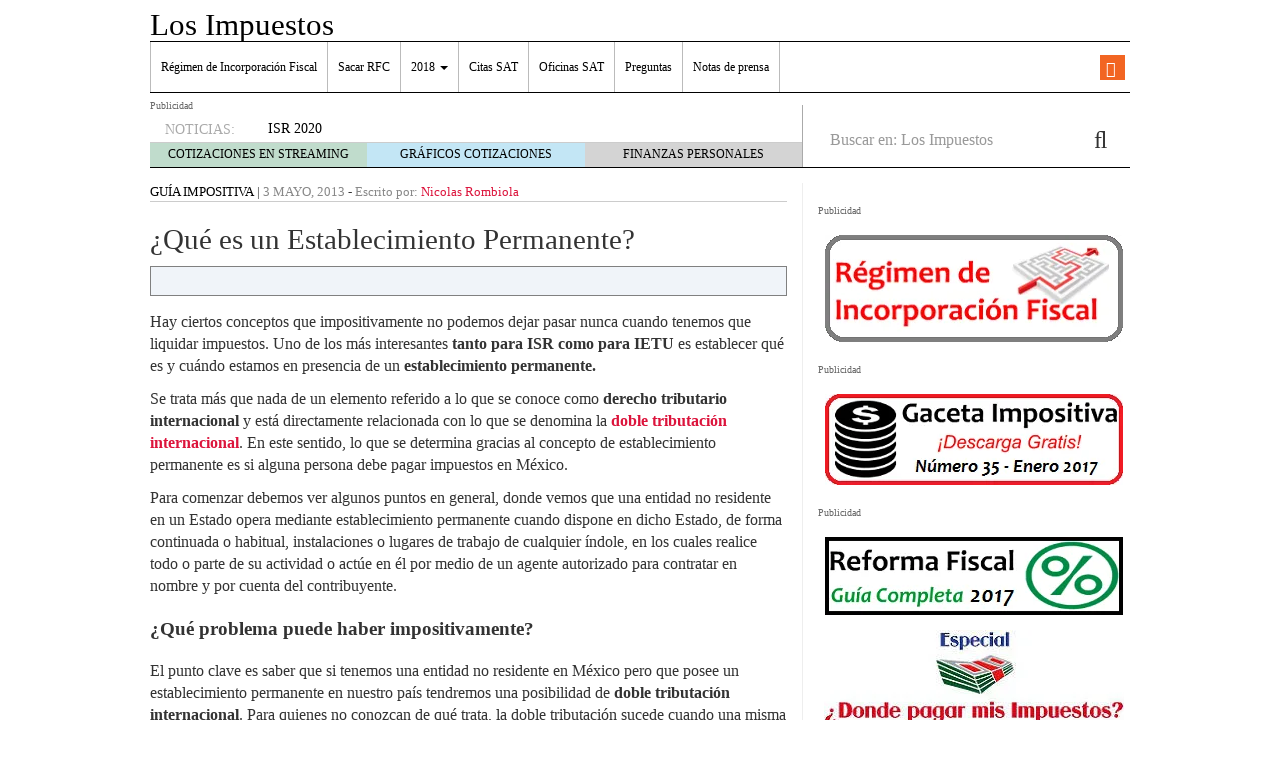

--- FILE ---
content_type: text/html; charset=UTF-8
request_url: https://losimpuestos.com.mx/que-es-un-establecimiento-permanente/
body_size: 22779
content:
<!doctype html><html lang="es"><head><script data-no-optimize="1">var litespeed_docref=sessionStorage.getItem("litespeed_docref");litespeed_docref&&(Object.defineProperty(document,"referrer",{get:function(){return litespeed_docref}}),sessionStorage.removeItem("litespeed_docref"));</script> <meta charset="utf-8" /><meta http-equiv="x-ua-compatible" content="ie=edge" /><meta name="viewport" content="width=device-width, initial-scale=1" /><meta name='robots' content='index, follow, max-image-preview:large, max-snippet:-1, max-video-preview:-1' /><title>¿Qué es un Establecimiento Permanente? - Los Impuestos</title><meta name="description" content="Hay ciertos conceptos que impositivamente no podemos dejar pasar nunca cuando tenemos que liquidar impuestos. Uno de los más interesantes tanto para ISR" /><link rel="canonical" href="https://losimpuestos.com.mx/que-es-un-establecimiento-permanente/" /><meta property="og:locale" content="es_MX" /><meta property="og:type" content="article" /><meta property="og:title" content="¿Qué es un Establecimiento Permanente? - Los Impuestos" /><meta property="og:description" content="Hay ciertos conceptos que impositivamente no podemos dejar pasar nunca cuando tenemos que liquidar impuestos. Uno de los más interesantes tanto para ISR" /><meta property="og:url" content="https://losimpuestos.com.mx/que-es-un-establecimiento-permanente/" /><meta property="og:site_name" content="Los Impuestos" /><meta property="article:publisher" content="https://www.facebook.com/impuestosmexico/" /><meta property="article:published_time" content="2013-05-03T15:05:03+00:00" /><meta property="article:modified_time" content="2015-07-08T07:06:21+00:00" /><meta property="og:image" content="https://losimpuestos.com.mx/wp-content/uploads/establecimiento-permanente.jpg" /><meta property="og:image:width" content="380" /><meta property="og:image:height" content="254" /><meta property="og:image:type" content="image/jpeg" /><meta name="author" content="Nicolas Rombiola" /><meta name="twitter:card" content="summary_large_image" /><meta name="twitter:creator" content="@LosImpuestosMex" /><meta name="twitter:site" content="@LosImpuestosMex" /><meta name="twitter:label1" content="Escrito por" /><meta name="twitter:data1" content="Nicolas Rombiola" /><meta name="twitter:label2" content="Tiempo de lectura" /><meta name="twitter:data2" content="3 minutos" /> <script type="application/ld+json" class="yoast-schema-graph">{"@context":"https://schema.org","@graph":[{"@type":"WebPage","@id":"https://losimpuestos.com.mx/que-es-un-establecimiento-permanente/","url":"https://losimpuestos.com.mx/que-es-un-establecimiento-permanente/","name":"¿Qué es un Establecimiento Permanente? - Los Impuestos","isPartOf":{"@id":"https://losimpuestos.com.mx/#website"},"primaryImageOfPage":{"@id":"https://losimpuestos.com.mx/que-es-un-establecimiento-permanente/#primaryimage"},"image":{"@id":"https://losimpuestos.com.mx/que-es-un-establecimiento-permanente/#primaryimage"},"thumbnailUrl":"https://losimpuestos.com.mx/wp-content/uploads/establecimiento-permanente.jpg","datePublished":"2013-05-03T15:05:03+00:00","dateModified":"2015-07-08T07:06:21+00:00","author":{"@id":"https://losimpuestos.com.mx/#/schema/person/879b2a6eb2b583ea8467c12541adbdf8"},"description":"Hay ciertos conceptos que impositivamente no podemos dejar pasar nunca cuando tenemos que liquidar impuestos. Uno de los más interesantes tanto para ISR","breadcrumb":{"@id":"https://losimpuestos.com.mx/que-es-un-establecimiento-permanente/#breadcrumb"},"inLanguage":"es","potentialAction":[{"@type":"ReadAction","target":["https://losimpuestos.com.mx/que-es-un-establecimiento-permanente/"]}]},{"@type":"ImageObject","inLanguage":"es","@id":"https://losimpuestos.com.mx/que-es-un-establecimiento-permanente/#primaryimage","url":"https://losimpuestos.com.mx/wp-content/uploads/establecimiento-permanente.jpg","contentUrl":"https://losimpuestos.com.mx/wp-content/uploads/establecimiento-permanente.jpg","width":380,"height":254,"caption":"establecimiento permanente"},{"@type":"BreadcrumbList","@id":"https://losimpuestos.com.mx/que-es-un-establecimiento-permanente/#breadcrumb","itemListElement":[{"@type":"ListItem","position":1,"name":"Portada","item":"https://losimpuestos.com.mx/"},{"@type":"ListItem","position":2,"name":"¿Qué es un Establecimiento Permanente?"}]},{"@type":"WebSite","@id":"https://losimpuestos.com.mx/#website","url":"https://losimpuestos.com.mx/","name":"Los Impuestos","description":"","potentialAction":[{"@type":"SearchAction","target":{"@type":"EntryPoint","urlTemplate":"https://losimpuestos.com.mx/?s={search_term_string}"},"query-input":{"@type":"PropertyValueSpecification","valueRequired":true,"valueName":"search_term_string"}}],"inLanguage":"es"},{"@type":"Person","@id":"https://losimpuestos.com.mx/#/schema/person/879b2a6eb2b583ea8467c12541adbdf8","name":"Nicolas Rombiola","url":"https://losimpuestos.com.mx/author/nicolas-rombiola/"}]}</script> <link rel='dns-prefetch' href='//platform.twitter.com' /><link rel='dns-prefetch' href='//apis.google.com' /><link rel='dns-prefetch' href='//platform.linkedin.com' /><link rel='dns-prefetch' href='//stats.wp.com' /><link rel='dns-prefetch' href='//jetpack.wordpress.com' /><link rel='dns-prefetch' href='//s0.wp.com' /><link rel='dns-prefetch' href='//public-api.wordpress.com' /><link rel='dns-prefetch' href='//0.gravatar.com' /><link rel='dns-prefetch' href='//1.gravatar.com' /><link rel='dns-prefetch' href='//2.gravatar.com' /><link rel="alternate" title="oEmbed (JSON)" type="application/json+oembed" href="https://losimpuestos.com.mx/wp-json/oembed/1.0/embed?url=https%3A%2F%2Flosimpuestos.com.mx%2Fque-es-un-establecimiento-permanente%2F" /><link rel="alternate" title="oEmbed (XML)" type="text/xml+oembed" href="https://losimpuestos.com.mx/wp-json/oembed/1.0/embed?url=https%3A%2F%2Flosimpuestos.com.mx%2Fque-es-un-establecimiento-permanente%2F&#038;format=xml" /><style id='wp-img-auto-sizes-contain-inline-css' type='text/css'>img:is([sizes=auto i],[sizes^="auto," i]){contain-intrinsic-size:3000px 1500px}
/*# sourceURL=wp-img-auto-sizes-contain-inline-css */</style><style id="litespeed-ccss">.bottomcontainerBox{float:left;height:30px;width:100%}ul{box-sizing:border-box}.entry-content{counter-reset:footnotes}:root{--wp--preset--font-size--normal:16px;--wp--preset--font-size--huge:42px}:root{--wp--preset--aspect-ratio--square:1;--wp--preset--aspect-ratio--4-3:4/3;--wp--preset--aspect-ratio--3-4:3/4;--wp--preset--aspect-ratio--3-2:3/2;--wp--preset--aspect-ratio--2-3:2/3;--wp--preset--aspect-ratio--16-9:16/9;--wp--preset--aspect-ratio--9-16:9/16;--wp--preset--color--black:#000;--wp--preset--color--cyan-bluish-gray:#abb8c3;--wp--preset--color--white:#fff;--wp--preset--color--pale-pink:#f78da7;--wp--preset--color--vivid-red:#cf2e2e;--wp--preset--color--luminous-vivid-orange:#ff6900;--wp--preset--color--luminous-vivid-amber:#fcb900;--wp--preset--color--light-green-cyan:#7bdcb5;--wp--preset--color--vivid-green-cyan:#00d084;--wp--preset--color--pale-cyan-blue:#8ed1fc;--wp--preset--color--vivid-cyan-blue:#0693e3;--wp--preset--color--vivid-purple:#9b51e0;--wp--preset--gradient--vivid-cyan-blue-to-vivid-purple:linear-gradient(135deg,rgba(6,147,227,1) 0%,#9b51e0 100%);--wp--preset--gradient--light-green-cyan-to-vivid-green-cyan:linear-gradient(135deg,#7adcb4 0%,#00d082 100%);--wp--preset--gradient--luminous-vivid-amber-to-luminous-vivid-orange:linear-gradient(135deg,rgba(252,185,0,1) 0%,rgba(255,105,0,1) 100%);--wp--preset--gradient--luminous-vivid-orange-to-vivid-red:linear-gradient(135deg,rgba(255,105,0,1) 0%,#cf2e2e 100%);--wp--preset--gradient--very-light-gray-to-cyan-bluish-gray:linear-gradient(135deg,#eee 0%,#a9b8c3 100%);--wp--preset--gradient--cool-to-warm-spectrum:linear-gradient(135deg,#4aeadc 0%,#9778d1 20%,#cf2aba 40%,#ee2c82 60%,#fb6962 80%,#fef84c 100%);--wp--preset--gradient--blush-light-purple:linear-gradient(135deg,#ffceec 0%,#9896f0 100%);--wp--preset--gradient--blush-bordeaux:linear-gradient(135deg,#fecda5 0%,#fe2d2d 50%,#6b003e 100%);--wp--preset--gradient--luminous-dusk:linear-gradient(135deg,#ffcb70 0%,#c751c0 50%,#4158d0 100%);--wp--preset--gradient--pale-ocean:linear-gradient(135deg,#fff5cb 0%,#b6e3d4 50%,#33a7b5 100%);--wp--preset--gradient--electric-grass:linear-gradient(135deg,#caf880 0%,#71ce7e 100%);--wp--preset--gradient--midnight:linear-gradient(135deg,#020381 0%,#2874fc 100%);--wp--preset--font-size--small:13px;--wp--preset--font-size--medium:20px;--wp--preset--font-size--large:36px;--wp--preset--font-size--x-large:42px;--wp--preset--spacing--20:.44rem;--wp--preset--spacing--30:.67rem;--wp--preset--spacing--40:1rem;--wp--preset--spacing--50:1.5rem;--wp--preset--spacing--60:2.25rem;--wp--preset--spacing--70:3.38rem;--wp--preset--spacing--80:5.06rem;--wp--preset--shadow--natural:6px 6px 9px rgba(0,0,0,.2);--wp--preset--shadow--deep:12px 12px 50px rgba(0,0,0,.4);--wp--preset--shadow--sharp:6px 6px 0px rgba(0,0,0,.2);--wp--preset--shadow--outlined:6px 6px 0px -3px rgba(255,255,255,1),6px 6px rgba(0,0,0,1);--wp--preset--shadow--crisp:6px 6px 0px rgba(0,0,0,1)}html{font-family:sans-serif;-ms-text-size-adjust:100%;-webkit-text-size-adjust:100%}body{margin:0}article,aside,header,main,nav,section{display:block}a{background-color:transparent}h1{font-size:2em;margin:.67em 0}img{border:0}button,input{color:inherit;font:inherit;margin:0}button{overflow:visible}button{text-transform:none}button{-webkit-appearance:button}button::-moz-focus-inner,input::-moz-focus-inner{border:0;padding:0}input{line-height:normal}input[type=search]{-webkit-appearance:textfield;box-sizing:content-box}input[type=search]::-webkit-search-cancel-button,input[type=search]::-webkit-search-decoration{-webkit-appearance:none}*,:after,:before,input[type=search]{box-sizing:border-box}html{font-size:10px}body{font-family:"Open Sans";font-size:16px;line-height:1.428571429;color:#333;background-color:#fff}button,input{font-family:inherit;font-size:inherit;line-height:inherit}a{color:#dc143c;text-decoration:none}img{vertical-align:middle}.sr-only{position:absolute;width:1px;height:1px;margin:-1px;padding:0;overflow:hidden;clip:rect(0,0,0,0);border:0}h1{font-family:Alegreya;font-weight:400;line-height:1.1;color:inherit}h1{margin-top:22px;margin-bottom:11px}h1{font-size:41px}p{margin:0 0 11px}.text-center{text-align:center}ul{margin-top:0;margin-bottom:11px}ul ul{margin-bottom:0}.container{margin-right:auto;margin-left:auto;padding-left:15px;padding-right:15px}.container:after,.container:before{content:" ";display:table}.container:after{clear:both}@media (min-width:768px){.container{width:750px}}@media (min-width:992px){.container{width:970px}}@media (min-width:1200px){.container{width:1170px}}.container-fluid{margin-right:auto;margin-left:auto;padding-left:15px;padding-right:15px}.container-fluid:after,.container-fluid:before{content:" ";display:table}.container-fluid:after{clear:both}.row{margin-left:-15px;margin-right:-15px}.row:after,.row:before{content:" ";display:table}.row:after{clear:both}label{display:inline-block;max-width:100%;margin-bottom:5px;font-weight:700}.form-control,.search-form .search-field{height:36px}.form-control,.search-form .search-field{display:block;width:100%;padding:6px 12px;font-size:16px;line-height:1.428571429;color:#555;background-color:#fff;background-image:none;border:1px solid #ccc;border-radius:4px;box-shadow:inset 0 1px 1px rgba(0,0,0,.075)}.form-control::-moz-placeholder,.search-form .search-field::-moz-placeholder{color:#999;opacity:1}.form-control:-ms-input-placeholder,.search-form .search-field:-ms-input-placeholder{color:#999}.form-control::-webkit-input-placeholder,.search-form .search-field::-webkit-input-placeholder{color:#999}.form-control::-ms-expand,.search-form .search-field::-ms-expand{border:0;background-color:transparent}input[type=search]{-webkit-appearance:none}.form-group,.search-form label{margin-bottom:15px}@media (min-width:768px){.form-inline .form-group,.search-form .form-group,.search-form label{display:inline-block;margin-bottom:0;vertical-align:middle}.form-inline .form-control,.search-form .form-control,.search-form .search-field{display:inline-block;width:auto;vertical-align:middle}.form-inline .input-group,.search-form .input-group{display:inline-table;vertical-align:middle}.form-inline .input-group .form-control,.form-inline .input-group .input-group-btn,.search-form .input-group .form-control,.search-form .input-group .input-group-btn,.search-form .input-group .search-field{width:auto}.form-inline .input-group>.form-control,.search-form .input-group>.form-control,.search-form .input-group>.search-field{width:100%}}.btn{display:inline-block}.btn{margin-bottom:0;font-weight:400;text-align:center;vertical-align:middle;-ms-touch-action:manipulation;touch-action:manipulation;background-image:none;border:1px solid transparent;white-space:nowrap;padding:6px 12px;font-size:16px;line-height:1.428571429;border-radius:4px}.btn-default{color:#333;background-color:#fff;border-color:#ccc}.collapse{display:none}.caret{display:inline-block;width:0;height:0;margin-left:2px;vertical-align:middle;border-top:4px dashed;border-top:4px solid;border-right:4px solid transparent;border-left:4px solid transparent}.dropdown{position:relative}.dropdown-menu{position:absolute;top:100%;left:0;z-index:1000;display:none;float:left;min-width:160px;padding:5px 0;margin:2px 0 0;list-style:none;font-size:16px;text-align:left;background-color:#fff;border:1px solid #ccc;border:1px solid rgba(0,0,0,.15);border-radius:4px;box-shadow:0 6px 12px rgba(0,0,0,.175);background-clip:padding-box}.dropdown-menu>li>a{display:block;padding:3px 20px;clear:both;font-weight:400;line-height:1.428571429;color:#333;white-space:nowrap}.nav:after,.nav:before{content:" ";display:table}.nav:after{clear:both}.input-group{display:table;border-collapse:separate}.input-group{position:relative}.input-group .form-control,.search-form .input-group .search-field{position:relative;z-index:2;float:left;width:100%;margin-bottom:0}.input-group .form-control,.input-group-btn,.search-form .input-group .search-field{display:table-cell}.input-group-btn{width:1%;vertical-align:middle}.input-group .form-control:first-child,.search-form .input-group .search-field:first-child{border-bottom-right-radius:0;border-top-right-radius:0}.input-group-btn:last-child>.btn{border-bottom-left-radius:0;border-top-left-radius:0}.input-group-btn{font-size:0;white-space:nowrap}.input-group-btn,.input-group-btn>.btn{position:relative}.input-group-btn:last-child>.btn{z-index:2;margin-left:-1px}.nav{margin-bottom:0;padding-left:0;list-style:none}.nav>li,.nav>li>a{position:relative;display:block}.nav>li>a{padding:10px 15px}.navbar{position:relative;min-height:50px;margin-bottom:22px;border:1px solid transparent}.navbar:after,.navbar:before{content:" ";display:table}.navbar:after{clear:both}@media (min-width:992px){.navbar{border-radius:4px}}.navbar-header:after,.navbar-header:before{content:" ";display:table}.navbar-header:after{clear:both}@media (min-width:992px){.navbar-header{float:left}}.navbar-collapse{overflow-x:visible;padding-right:15px;padding-left:15px;border-top:1px solid transparent;box-shadow:inset 0 1px 0 rgba(255,255,255,.1);-webkit-overflow-scrolling:touch}.navbar-collapse:after,.navbar-collapse:before{content:" ";display:table}.navbar-collapse:after{clear:both}@media (min-width:992px){.navbar-collapse{width:auto;border-top:0;box-shadow:none}.navbar-collapse.collapse{display:block!important;height:auto!important;padding-bottom:0;overflow:visible!important}}.container-fluid>.navbar-collapse,.container-fluid>.navbar-header{margin-right:-15px;margin-left:-15px}@media (min-width:992px){.container-fluid>.navbar-collapse,.container-fluid>.navbar-header{margin-right:0;margin-left:0}}.navbar-brand{float:left;padding:14px 15px;font-size:20px;line-height:22px;height:50px}@media (min-width:992px){.navbar>.container-fluid .navbar-brand{margin-left:-15px}}.navbar-toggle{position:relative;float:right;margin-right:15px;padding:9px 10px;margin-top:8px;margin-bottom:8px;background-color:transparent;background-image:none;border:1px solid transparent;border-radius:4px}.navbar-toggle .icon-bar{display:block;width:22px;height:2px;border-radius:1px}.navbar-toggle .icon-bar+.icon-bar{margin-top:4px}@media (min-width:992px){.navbar-toggle{display:none}}.navbar-nav{margin:7px -15px}.navbar-nav>li>a{padding-top:10px;padding-bottom:10px;line-height:22px}@media (min-width:992px){.navbar-nav{float:left;margin:0}.navbar-nav>li{float:left}.navbar-nav>li>a{padding-top:14px;padding-bottom:14px}}.navbar-form{padding:10px 15px;border-top:1px solid transparent;border-bottom:1px solid transparent;box-shadow:inset 0 1px 0 rgba(255,255,255,.1),0 1px 0 rgba(255,255,255,.1);margin:7px -15px}@media (min-width:768px){.navbar-form .form-group{display:inline-block;margin-bottom:0;vertical-align:middle}.navbar-form .form-control{display:inline-block;width:auto;vertical-align:middle}}@media (max-width:991px){.navbar-form .form-group{margin-bottom:5px}}@media (min-width:992px){.navbar-form{width:auto;border:0;margin-left:0;margin-right:0;padding-top:0;padding-bottom:0;box-shadow:none}}.navbar-nav>li>.dropdown-menu{margin-top:0;border-top-right-radius:0;border-top-left-radius:0}@media (min-width:992px){.navbar-left{float:left!important}.navbar-right{float:right!important;margin-right:-15px}.navbar-right~.navbar-right{margin-right:0}}.navbar-default{background-color:#f8f8f8;border-color:#e7e7e7}.navbar-default .navbar-brand,.navbar-default .navbar-nav>li>a{color:#777}.navbar-default .navbar-toggle{border-color:#ddd}.navbar-default .navbar-toggle .icon-bar{background-color:#888}.navbar-default .navbar-collapse,.navbar-default .navbar-form{border-color:#e7e7e7}.well{min-height:20px;margin-bottom:20px;background-color:#f5f5f5;border:1px solid #e3e3e3;box-shadow:inset 0 1px 1px rgba(0,0,0,.05)}.well{padding:19px;border-radius:4px}.well-sm{padding:9px;border-radius:3px}.clearfix:after,.clearfix:before{content:" ";display:table}.clearfix:after{clear:both}@-ms-viewport{width:device-width}@media (max-width:767px){.hidden-xs{display:none!important}}@media (min-width:768px) and (max-width:991px){.hidden-sm{display:none!important}}@media (min-width:992px) and (max-width:1199px){.hidden-md{display:none!important}}@media (min-width:1200px){.hidden-lg{display:none!important}}.fa{display:inline-block;font:14px/1 FontAwesome;font-size:inherit;text-rendering:auto;-webkit-font-smoothing:antialiased;-moz-osx-font-smoothing:grayscale}.fa-search:before{content:""}.fa-rss:before{content:""}.sprite{background-repeat:no-repeat;display:inline-block}.sprite-FR-negro-164px{width:164px;height:21px;background-position:-5px -80px}.sprite-Logo-FR-30{width:30px;height:30px;background-position:-179px -80px}.sprite-Logo-bm-30{width:30px;height:30px;background-position:-5px -138px}.sprite-Logo-bm-para-fr{width:164px;height:36px;background-position:-103px -138px}.sprite-bm-fr-mobile-300px{width:300px;height:27px;background-position:-5px -196px}.navbar-default .navbar-nav>li>a{color:#000}a{color:#dc143c}body,html{overflow-x:hidden}.whole{width:100%}@media (min-width:992px){.wrap{width:980px;margin:0 auto}}.brandday-left{position:fixed;top:0;left:0}.brandday-right{position:fixed;top:0;right:0}@media (min-width:992px){.sidebar-primary .main{padding-left:0!important;border-right:1px solid #eee}.sidebar-primary .sidebar{padding-right:0!important}}img{max-width:100%!important;height:auto!important}.search-form label{font-weight:400}.main,.sidebar-primary .main{position:relative;min-height:1px;padding-left:15px;padding-right:15px}@media (min-width:992px){.main{float:left;width:100%}}@media (min-width:992px){.sidebar-primary .main{float:left;width:66.6666666667%}}.sidebar{position:relative;min-height:1px;padding-left:15px;padding-right:15px}@media (min-width:992px){.sidebar{float:left;width:33.3333333333%}}.none{display:none}header.banner{width:95%;margin:0 auto}@media (min-width:992px){header.banner{width:100%}}.navbar{margin-bottom:10px}.navbar-default .navbar-brand{font-family:"Open Sans Extrabold";font-size:15px;text-decoration:none;margin:0;display:inline-block}.navbar-default .navbar-brand a{color:#fff;display:inline;position:relative;z-index:9999}@media (min-width:992px){.navbar>.container-fluid .navbar-brand{font-size:31px;float:none;height:40px}.navbar>.container-fluid .navbar-brand a,.navbar>.container-fluid .navbar-brand a:visited{color:#000;text-decoration:none}.tagline{font-family:"Open Sans Semibold";margin-bottom:5px;margin-top:0;font-size:12px}.container-fluid>.navbar-header{width:100%;border-bottom:1px solid #000}}.navbar-toggle{float:left;margin-left:15px;margin-right:0;border:0;width:30px;height:100%;padding:7px 3px}.navbar-default .navbar-toggle .icon-bar{background-color:#fff}.navbar-toggle .icon-bar{display:block;width:25px;height:2px;border-radius:1px}.navbar-default{background-color:#dc143c;border:0;width:100%}@media (min-width:992px){.navbar-default{margin-bottom:0;background-color:inherit}.navbar-default .container-fluid{padding:0;width:980px;margin:0 auto}}.navbar-default .navbar-nav>li{font-family:"Open Sans"}@media (min-width:992px){.navbar-default .navbar-nav>li{font-size:12px}}.navbar-default .navbar-nav>li>a{background-color:#eee}@media (min-width:992px){.navbar-default .navbar-nav>li>a{background-color:inherit}}.navbar-default .navbar-collapse,.navbar-default .navbar-form{border-color:#eee;background-color:#eee}@media (min-width:992px){.navbar-default .navbar-collapse,.navbar-default .navbar-form{border:0;background-color:inherit}#menu-cabecera{border-left:1px solid #bbb;border-right:1px solid #fff}}#menu-cabecera>li{border-top:1px solid #aaa}@media (min-width:992px){#menu-cabecera>li{border-top:none;border-right:1px solid #bbb}}#menu-cabecera>li:last-child{border-bottom:1px solid #aaa}@media (min-width:992px){#menu-cabecera>li:last-child{border-bottom:none}#menu-cabecera>li:first-child{border-bottom:none;border-right:1px solid #bbb}}.navbar-nav{margin:0 -15px}@media (min-width:992px){.navbar-nav{margin:0}}#search-trigger{width:50px;height:50px;background-color:#000;color:#f5f5f5;border:0;float:right;font-size:2em;padding:2px 12px;z-index:9999;position:relative}.search-wrapp{display:block;width:100%;height:50px;background-color:#f5f5f5;padding:0 10px;overflow:hidden}.search-wrapp form{width:95%;margin:8px auto}@media (min-width:768px){.search-wrapp form{width:45%}}.search-wrapp form .input-group{width:100%;margin:0 auto}.sprite-bm-fr-mobile-300px{margin:10px 0 15px -13px;display:block}@media (min-width:22.5em){.sprite-bm-fr-mobile-300px{margin:10px 0 15px}}#wrap-fr-logotipo{position:absolute;top:-30px}#wrap-bsm-logotipo #bsmlogotipo,#wrap-bsm-logotipo #bsmlogotipo:visited,#wrap-fr-logotipo #frlogotipo,#wrap-fr-logotipo #frlogotipo:visited{margin:0;padding:0;text-decoration:none!important;background-color:transparent!important}@media (min-width:992px){#wrap-bsm-logotipo{margin-top:-3px}}header .well{border-radius:0;border:0;box-shadow:none;padding:10px 2px;margin:0 0 20px}.menu-social,.well .sprite-bm-fr-mobile-300px{margin:0 auto;display:block}.menu-social{width:281px;margin:0}@media (min-width:22.5em){.menu-social{margin:0 auto}}@media (min-width:992px){.menu-social{width:39%;padding:8px 0 0;position:relative}}.menu-social .redes{width:40px;height:40px;float:right;display:inline-block;margin-right:6.6px;font-size:1.5em}@media (min-width:992px){.menu-social .redes{width:25px;height:25px;margin-right:5px;font-size:1em!important;margin-top:5px}}.menu-social .redes a,.menu-social .redes a:visited{color:#fff!important;background-color:transparent!important;display:inline!important;margin:0!important;position:static!important;padding:0!important}.rss{background-color:#f26522;margin-right:0;padding:5px 11px}@media (min-width:992px){.rss{padding:3px 6px}#bs-example-navbar-collapse-1{padding:0;margin:0;border-bottom:1px solid #000}}#busqueda-fixed,.menu-logos-fixed{display:none}.share-movil{position:fixed;left:0;z-index:9999}.share-movil{width:100%;height:40px;bottom:5px}.share-movil .inner-social{position:static;display:block;width:276px;padding:1px;margin:0 auto;background-color:#ccc}@media (min-width:992px){#nav-news{overflow:hidden;display:block;padding:0;width:980px;margin:0 auto 15px;height:40px;border-bottom:1px solid #000;border-radius:0}#nav-news .navbar-form{display:inline;width:33.3333333333%}#nav-news .navbar-left{width:66.6666666667%;padding:15px 0 0;border-right:1px solid #aaa}#nav-news .navbar-left li:first-child{color:#aaa;font-size:14px;display:inline-block;width:12%}#nav-news .navbar-left .header-noticias{display:inline-block;overflow:hidden;width:86%;height:20px;padding-left:10px;margin-top:-1px;margin-bottom:0}#nav-news .navbar-left .header-noticias li{font-size:14px}#nav-news .navbar-left .header-noticias a{display:inline;color:#000}#nav-news .navbar-left .header-noticias span{display:inline;color:#aaa}#nav-news .post-news{margin-top:-10px}#nav-news .post-news li:first-child{margin-left:15px}#nav-news .post-news .header-noticias{width:80%}#nav-news .post-nav-links{list-style:none;height:25px;width:100%;position:relative;padding:0;border-top:1px solid #ccc;box-sizing:border-box;margin:-3px 0 0}#nav-news .post-nav-links li{display:inline-block;color:#000!important;float:left;width:33.3333%!important;height:100%;font-size:12px!important;text-align:center;padding:3px 0;margin-left:0!important}#nav-news .post-nav-links li a,#nav-news .post-nav-links li a:visited{color:#000;text-decoration:none}#nav-news .post-nav-links li:first-child{background-color:rgba(46,139,87,.3)}#nav-news .post-nav-links li:nth-child(2){background-color:rgba(135,206,235,.5)}#nav-news .post-nav-links li:last-child{background-color:rgba(169,169,169,.5)}#nav-news .search-form{padding:0 15px 0 0}#nav-news .form-group,#nav-news .search-form label{width:84%;border:0}#nav-news .form-group input{width:100%;border:0;box-shadow:none}#nav-news #busca{border:0;font-size:1.5em;padding:0 10px}}.sidebar{display:none}@media (min-width:992px){.sidebar{display:block}}aside{min-height:100%}aside .widget{margin-bottom:15px}aside p{font-size:15px}.single-post .entry-metas .post-categories li a,.single-post .entry-metas .post-categories li a:visited{color:#000}.main{overflow-x:hidden}.single-post .entry-metas{border-bottom:1px solid #ccc;font-family:Alegreya;font-size:13px;text-transform:uppercase}.single-post .entry-metas .post-categories{list-style:none;padding:0;display:inline-block;margin-bottom:0}.single-post .entry-metas .post-categories li{display:inline}.single-post .entry-metas .updated,.single-post .entry-metas .written{color:#888}.single-post .entry-metas .author,.single-post .entry-metas .written{font-family:"Open Sans";text-transform:none}.single-post .entry-title{font-family:"Alegreya Bold";font-size:29px}.single-post .share-movil{width:100%;height:40px;position:fixed;bottom:5px;z-index:9999;left:0}.single-post .share-movil .inner-social{position:static;width:229px;display:block;padding:1px;margin:0 auto;background-color:#ccc}@media (min-width:768px){.single-post .share-movil .inner-social{width:182px}}#nav-news{height:inherit!important}@media (min-width:992px){.navbar-default #menu-cabecera.navbar-nav>li>a{padding-left:10px;padding-right:10px}.menu-social{width:auto}.menu-social .redes{margin-left:1rem}#nav-news{clear:both}}#nav-news{background-color:#f8f8f8}@media (min-width:992px){#nav-news{background-color:inherit}}</style><link rel="preload" data-asynced="1" data-optimized="2" as="style" onload="this.onload=null;this.rel='stylesheet'" href="https://losimpuestos.com.mx/wp-content/litespeed/ucss/c7ec09eb1163fa52d605f3a3fd789f84.css?ver=9198d" /><script data-optimized="1" type="litespeed/javascript" data-src="https://losimpuestos.com.mx/wp-content/plugins/litespeed-cache/assets/js/css_async.min.js"></script> <style id='global-styles-inline-css' type='text/css'>:root{--wp--preset--aspect-ratio--square: 1;--wp--preset--aspect-ratio--4-3: 4/3;--wp--preset--aspect-ratio--3-4: 3/4;--wp--preset--aspect-ratio--3-2: 3/2;--wp--preset--aspect-ratio--2-3: 2/3;--wp--preset--aspect-ratio--16-9: 16/9;--wp--preset--aspect-ratio--9-16: 9/16;--wp--preset--color--black: #000000;--wp--preset--color--cyan-bluish-gray: #abb8c3;--wp--preset--color--white: #ffffff;--wp--preset--color--pale-pink: #f78da7;--wp--preset--color--vivid-red: #cf2e2e;--wp--preset--color--luminous-vivid-orange: #ff6900;--wp--preset--color--luminous-vivid-amber: #fcb900;--wp--preset--color--light-green-cyan: #7bdcb5;--wp--preset--color--vivid-green-cyan: #00d084;--wp--preset--color--pale-cyan-blue: #8ed1fc;--wp--preset--color--vivid-cyan-blue: #0693e3;--wp--preset--color--vivid-purple: #9b51e0;--wp--preset--gradient--vivid-cyan-blue-to-vivid-purple: linear-gradient(135deg,rgb(6,147,227) 0%,rgb(155,81,224) 100%);--wp--preset--gradient--light-green-cyan-to-vivid-green-cyan: linear-gradient(135deg,rgb(122,220,180) 0%,rgb(0,208,130) 100%);--wp--preset--gradient--luminous-vivid-amber-to-luminous-vivid-orange: linear-gradient(135deg,rgb(252,185,0) 0%,rgb(255,105,0) 100%);--wp--preset--gradient--luminous-vivid-orange-to-vivid-red: linear-gradient(135deg,rgb(255,105,0) 0%,rgb(207,46,46) 100%);--wp--preset--gradient--very-light-gray-to-cyan-bluish-gray: linear-gradient(135deg,rgb(238,238,238) 0%,rgb(169,184,195) 100%);--wp--preset--gradient--cool-to-warm-spectrum: linear-gradient(135deg,rgb(74,234,220) 0%,rgb(151,120,209) 20%,rgb(207,42,186) 40%,rgb(238,44,130) 60%,rgb(251,105,98) 80%,rgb(254,248,76) 100%);--wp--preset--gradient--blush-light-purple: linear-gradient(135deg,rgb(255,206,236) 0%,rgb(152,150,240) 100%);--wp--preset--gradient--blush-bordeaux: linear-gradient(135deg,rgb(254,205,165) 0%,rgb(254,45,45) 50%,rgb(107,0,62) 100%);--wp--preset--gradient--luminous-dusk: linear-gradient(135deg,rgb(255,203,112) 0%,rgb(199,81,192) 50%,rgb(65,88,208) 100%);--wp--preset--gradient--pale-ocean: linear-gradient(135deg,rgb(255,245,203) 0%,rgb(182,227,212) 50%,rgb(51,167,181) 100%);--wp--preset--gradient--electric-grass: linear-gradient(135deg,rgb(202,248,128) 0%,rgb(113,206,126) 100%);--wp--preset--gradient--midnight: linear-gradient(135deg,rgb(2,3,129) 0%,rgb(40,116,252) 100%);--wp--preset--font-size--small: 13px;--wp--preset--font-size--medium: 20px;--wp--preset--font-size--large: 36px;--wp--preset--font-size--x-large: 42px;--wp--preset--spacing--20: 0.44rem;--wp--preset--spacing--30: 0.67rem;--wp--preset--spacing--40: 1rem;--wp--preset--spacing--50: 1.5rem;--wp--preset--spacing--60: 2.25rem;--wp--preset--spacing--70: 3.38rem;--wp--preset--spacing--80: 5.06rem;--wp--preset--shadow--natural: 6px 6px 9px rgba(0, 0, 0, 0.2);--wp--preset--shadow--deep: 12px 12px 50px rgba(0, 0, 0, 0.4);--wp--preset--shadow--sharp: 6px 6px 0px rgba(0, 0, 0, 0.2);--wp--preset--shadow--outlined: 6px 6px 0px -3px rgb(255, 255, 255), 6px 6px rgb(0, 0, 0);--wp--preset--shadow--crisp: 6px 6px 0px rgb(0, 0, 0);}:where(.is-layout-flex){gap: 0.5em;}:where(.is-layout-grid){gap: 0.5em;}body .is-layout-flex{display: flex;}.is-layout-flex{flex-wrap: wrap;align-items: center;}.is-layout-flex > :is(*, div){margin: 0;}body .is-layout-grid{display: grid;}.is-layout-grid > :is(*, div){margin: 0;}:where(.wp-block-columns.is-layout-flex){gap: 2em;}:where(.wp-block-columns.is-layout-grid){gap: 2em;}:where(.wp-block-post-template.is-layout-flex){gap: 1.25em;}:where(.wp-block-post-template.is-layout-grid){gap: 1.25em;}.has-black-color{color: var(--wp--preset--color--black) !important;}.has-cyan-bluish-gray-color{color: var(--wp--preset--color--cyan-bluish-gray) !important;}.has-white-color{color: var(--wp--preset--color--white) !important;}.has-pale-pink-color{color: var(--wp--preset--color--pale-pink) !important;}.has-vivid-red-color{color: var(--wp--preset--color--vivid-red) !important;}.has-luminous-vivid-orange-color{color: var(--wp--preset--color--luminous-vivid-orange) !important;}.has-luminous-vivid-amber-color{color: var(--wp--preset--color--luminous-vivid-amber) !important;}.has-light-green-cyan-color{color: var(--wp--preset--color--light-green-cyan) !important;}.has-vivid-green-cyan-color{color: var(--wp--preset--color--vivid-green-cyan) !important;}.has-pale-cyan-blue-color{color: var(--wp--preset--color--pale-cyan-blue) !important;}.has-vivid-cyan-blue-color{color: var(--wp--preset--color--vivid-cyan-blue) !important;}.has-vivid-purple-color{color: var(--wp--preset--color--vivid-purple) !important;}.has-black-background-color{background-color: var(--wp--preset--color--black) !important;}.has-cyan-bluish-gray-background-color{background-color: var(--wp--preset--color--cyan-bluish-gray) !important;}.has-white-background-color{background-color: var(--wp--preset--color--white) !important;}.has-pale-pink-background-color{background-color: var(--wp--preset--color--pale-pink) !important;}.has-vivid-red-background-color{background-color: var(--wp--preset--color--vivid-red) !important;}.has-luminous-vivid-orange-background-color{background-color: var(--wp--preset--color--luminous-vivid-orange) !important;}.has-luminous-vivid-amber-background-color{background-color: var(--wp--preset--color--luminous-vivid-amber) !important;}.has-light-green-cyan-background-color{background-color: var(--wp--preset--color--light-green-cyan) !important;}.has-vivid-green-cyan-background-color{background-color: var(--wp--preset--color--vivid-green-cyan) !important;}.has-pale-cyan-blue-background-color{background-color: var(--wp--preset--color--pale-cyan-blue) !important;}.has-vivid-cyan-blue-background-color{background-color: var(--wp--preset--color--vivid-cyan-blue) !important;}.has-vivid-purple-background-color{background-color: var(--wp--preset--color--vivid-purple) !important;}.has-black-border-color{border-color: var(--wp--preset--color--black) !important;}.has-cyan-bluish-gray-border-color{border-color: var(--wp--preset--color--cyan-bluish-gray) !important;}.has-white-border-color{border-color: var(--wp--preset--color--white) !important;}.has-pale-pink-border-color{border-color: var(--wp--preset--color--pale-pink) !important;}.has-vivid-red-border-color{border-color: var(--wp--preset--color--vivid-red) !important;}.has-luminous-vivid-orange-border-color{border-color: var(--wp--preset--color--luminous-vivid-orange) !important;}.has-luminous-vivid-amber-border-color{border-color: var(--wp--preset--color--luminous-vivid-amber) !important;}.has-light-green-cyan-border-color{border-color: var(--wp--preset--color--light-green-cyan) !important;}.has-vivid-green-cyan-border-color{border-color: var(--wp--preset--color--vivid-green-cyan) !important;}.has-pale-cyan-blue-border-color{border-color: var(--wp--preset--color--pale-cyan-blue) !important;}.has-vivid-cyan-blue-border-color{border-color: var(--wp--preset--color--vivid-cyan-blue) !important;}.has-vivid-purple-border-color{border-color: var(--wp--preset--color--vivid-purple) !important;}.has-vivid-cyan-blue-to-vivid-purple-gradient-background{background: var(--wp--preset--gradient--vivid-cyan-blue-to-vivid-purple) !important;}.has-light-green-cyan-to-vivid-green-cyan-gradient-background{background: var(--wp--preset--gradient--light-green-cyan-to-vivid-green-cyan) !important;}.has-luminous-vivid-amber-to-luminous-vivid-orange-gradient-background{background: var(--wp--preset--gradient--luminous-vivid-amber-to-luminous-vivid-orange) !important;}.has-luminous-vivid-orange-to-vivid-red-gradient-background{background: var(--wp--preset--gradient--luminous-vivid-orange-to-vivid-red) !important;}.has-very-light-gray-to-cyan-bluish-gray-gradient-background{background: var(--wp--preset--gradient--very-light-gray-to-cyan-bluish-gray) !important;}.has-cool-to-warm-spectrum-gradient-background{background: var(--wp--preset--gradient--cool-to-warm-spectrum) !important;}.has-blush-light-purple-gradient-background{background: var(--wp--preset--gradient--blush-light-purple) !important;}.has-blush-bordeaux-gradient-background{background: var(--wp--preset--gradient--blush-bordeaux) !important;}.has-luminous-dusk-gradient-background{background: var(--wp--preset--gradient--luminous-dusk) !important;}.has-pale-ocean-gradient-background{background: var(--wp--preset--gradient--pale-ocean) !important;}.has-electric-grass-gradient-background{background: var(--wp--preset--gradient--electric-grass) !important;}.has-midnight-gradient-background{background: var(--wp--preset--gradient--midnight) !important;}.has-small-font-size{font-size: var(--wp--preset--font-size--small) !important;}.has-medium-font-size{font-size: var(--wp--preset--font-size--medium) !important;}.has-large-font-size{font-size: var(--wp--preset--font-size--large) !important;}.has-x-large-font-size{font-size: var(--wp--preset--font-size--x-large) !important;}
/*# sourceURL=global-styles-inline-css */</style><style id='classic-theme-styles-inline-css' type='text/css'>/*! This file is auto-generated */
.wp-block-button__link{color:#fff;background-color:#32373c;border-radius:9999px;box-shadow:none;text-decoration:none;padding:calc(.667em + 2px) calc(1.333em + 2px);font-size:1.125em}.wp-block-file__button{background:#32373c;color:#fff;text-decoration:none}
/*# sourceURL=/wp-includes/css/classic-themes.min.css */</style><style id='toc-screen-inline-css' type='text/css'>div#toc_container ul li {font-size: 100%;}
/*# sourceURL=toc-screen-inline-css */</style> <script type="litespeed/javascript" data-src="https://losimpuestos.com.mx/wp-includes/js/jquery/jquery.min.js" id="jquery-core-js"></script> <link rel="https://api.w.org/" href="https://losimpuestos.com.mx/wp-json/" /><link rel="alternate" title="JSON" type="application/json" href="https://losimpuestos.com.mx/wp-json/wp/v2/posts/4581" /><link rel="EditURI" type="application/rsd+xml" title="RSD" href="https://losimpuestos.com.mx/xmlrpc.php?rsd" /><meta name="generator" content="WordPress 6.9" /><link rel='shortlink' href='https://losimpuestos.com.mx/?p=4581' /> <script type="litespeed/javascript">shareBar.init({"whatsapp":!0,"facebook":!0,"twitter":!0,"google":!0,"position":"bottom","text":"%C2%BFQu%C3%A9%20es%20un%20Establecimiento%20Permanente%3F%3A%20%25URL%25","url":"https%3A%2F%2Flosimpuestos.com.mx%2Fque-es-un-establecimiento-permanente%2F","share_fb":"Compartir en Facebook","share_wa":"Compartir en WhatsApp","share_tw":"Compartir en Twitter","share_g":"Compartir en Google+"})</script> <link rel="image_src" href="https://losimpuestos.com.mx/wp-content/uploads/establecimiento-permanente.jpg" />
 <script type="litespeed/javascript">(function(){window.$vortex=window.$vortex||[];$vortex.push(function(){var vortexConfig=[{type:"adserver",setup:"full",adUnit:"LN_FINANCIALRED/FINANZAS_PERSONALES_ACQ"},{type:"page",keyWords:["","los-impuestos","guia"],taxonomies:[""],entities:""},{type:"adSlots",positions:"inter,skin,mpu,nstd,ldb,vtx,itx,sky,stck"},{type:"data"},{type:"cmp",autoshow:!0,customConfig:{customCss:"https://rsrc.s3wfg.com/web/css/cmpcss/cmpinterfacecustom.css"}}];$vortex.setConf(vortexConfig)});var vortex_script=document.createElement("script");vortex_script.setAttribute("async","async");vortex_script.setAttribute("src","https://vm.s3wfg.com/js/vortexloader.js?v=20201002");(document.body||document.head).appendChild(vortex_script)})()</script> <style>img#wpstats{display:none}</style> <script type="litespeed/javascript">(function(w,d,s,l,i){w[l]=w[l]||[];w[l].push({'gtm.start':new Date().getTime(),event:'gtm.js'});var f=d.getElementsByTagName(s)[0],j=d.createElement(s),dl=l!='dataLayer'?'&l='+l:'';j.async=!0;j.src='https://www.googletagmanager.com/gtm.js?id='+i+dl;f.parentNode.insertBefore(j,f)})(window,document,'script','dataLayer','GTM-P2HFP9H')</script> <style type="text/css">a.st_tag, a.internal_tag, .st_tag, .internal_tag { text-decoration: underline !important; }</style><style type="text/css" media="all">/*  */
@import url("https://losimpuestos.com.mx/wp-content/plugins/wp-table-reloaded/css/plugin.css?ver=1.9.4");
@import url("https://losimpuestos.com.mx/wp-content/plugins/wp-table-reloaded/css/datatables.css?ver=1.9.4");
/*  */</style> <script type="litespeed/javascript">var _gaq=_gaq||[];_gaq.push(['_setAccount','UA-12860197-7']);_gaq.push(['_trackPageview']);(function(){var ga=document.createElement('script');ga.type='text/javascript';ga.async=!0;ga.src=('https:'==document.location.protocol?'https://ssl':'http://www')+'.google-analytics.com/ga.js';var s=document.getElementsByTagName('script')[0];s.parentNode.insertBefore(ga,s)})()</script> <script type="litespeed/javascript">var _gaq=_gaq||[];_gaq.push(['_setAccount','UA-12860197-11']);_gaq.push(['_trackPageview']);(function(){var ga=document.createElement('script');ga.type='text/javascript';ga.async=!0;ga.src=('https:'==document.location.protocol?'https://ssl':'http://www')+'.google-analytics.com/ga.js';var s=document.getElementsByTagName('script')[0];s.parentNode.insertBefore(ga,s)})()</script>  <script type="litespeed/javascript">var _comscore=_comscore||[];_comscore.push({c1:"2",c2:"13280783"});(function(){var s=document.createElement("script"),el=document.getElementsByTagName("script")[0];s.async=!0;s.src=(document.location.protocol=="https:"?"https://sb":"http://b")+".scorecardresearch.com/beacon.js";el.parentNode.insertBefore(s,el)})()</script> <noscript>
<img src="https://b.scorecardresearch.com/p?c1=2&c2=13280783&cv=2.0&cj=1" />
</noscript> <script type="litespeed/javascript">var _comscore=_comscore||[];_comscore.push({c1:"8",c2:"13280783",c3:"902111111111111"});(function(){var s=document.createElement("script"),el=document.getElementsByTagName("script")[0];s.async=!0;s.src=(document.location.protocol=="https:"?"https://sb":"http://b")+".scorecardresearch.com/beacon.js";el.parentNode.insertBefore(s,el)})()</script> <noscript>
<img src="https://b.scorecardresearch.com/p?c1=8&c2=13280783&c3=902111111111111&c15=&cv=2.0&cj=1" />
</noscript></head><body class="wp-singular post-template-default single single-post postid-4581 single-format-standard wp-theme-financialred que-es-un-establecimiento-permanente sidebar-primary"><ins vtx-position='itx'></ins><ins vtx-position='inter'></ins><ins vtx-position='skin'></ins><ins vtx-position="sky" vtx-conf='{"onDemand": true,"label":"leftTower", "minWidth":"1600", "top":"60px", "relative":".content.row"}'></ins>
<ins vtx-position="sky" vtx-conf='{"onDemand": true,"label":"rightTower", "minWidth":"1600", "top":"60px","relative":".content.row"}'></ins><ins vtx-position='stck'></ins>
<noscript><iframe data-lazyloaded="1" src="about:blank" data-litespeed-src="https://www.googletagmanager.com/ns.html?id=GTM-P2HFP9H"
height="0" width="0" style="display:none;visibility:hidden"></iframe></noscript>
<!--[if IE]><div class="alert alert-warning">
You are using an <strong>outdated</strong> browser. Please <a href="http://browsehappy.com/">upgrade your browser</a> to improve your experience.</div>
<![endif]--><div class="whole"><div class="brandday-left"></div><header class="banner" role="banner"><nav class="navbar navbar-default nav-primary"><div class="container-fluid"><div class="navbar-header">
<button type="button" class="navbar-toggle collapsed" data-toggle="collapse" data-target="#bs-example-navbar-collapse-1" aria-expanded="false">
<span class="sr-only">Toggle navigation</span>
<span class="icon-bar"></span>
<span class="icon-bar"></span>
<span class="icon-bar"></span>
<span class="icon-bar"></span>
</button><div class="navbar-brand">                <a  href="https://losimpuestos.com.mx/">Los Impuestos</a><p class="hidden-xs hidden-sm tagline"></p></div>
<button id="search-trigger" class="hidden-md hidden-lg" data-toggle="collapse" data-target="#collapseSearch" aria-expanded="false" aria-controls="collapseSearch">
<span class="fa fa-search" aria-hidden="true"></span>
</button><div class="clearfix"></div><div class="collapse" id="collapseSearch"><div class="search-wrapp hidden-md hidden-lg"><form role="search" method="get" class="search-form form-inline" action="https://losimpuestos.com.mx/">
<label class="sr-only">Buscar en:</label><div class="input-group">
<input type="search" value="" name="s" class="search-field form-control" placeholder="Buscar en: Los Impuestos" required>
<span class="input-group-btn">
<button id="busca" class="btn btn-default" type="submit" aria-label="Search">
<span class="fa fa-search" aria-hidden="true"></span>
</button>
</span></div></form></div></div></div><div id="bs-example-navbar-collapse-1" class="navbar-collapse collapse" aria-expanded="false" style="height: 1px;"><ul id="menu-cabecera" class="nav navbar-nav"><li id="menu-item-459659" class="menu-item menu-item-type-post_type menu-item-object-post menu-item-459659"><a title="Régimen de Incorporación Fiscal" href="https://losimpuestos.com.mx/regimen-de-incorporacion-fiscal/">Régimen de Incorporación Fiscal</a></li><li id="menu-item-459660" class="menu-item menu-item-type-post_type menu-item-object-post menu-item-459660"><a title="Sacar RFC" href="https://losimpuestos.com.mx/sacar-rfc/">Sacar RFC</a></li><li id="menu-item-459663" class="menu-item menu-item-type-custom menu-item-object-custom menu-item-has-children menu-item-459663 dropdown"><a title="2018" href="#" data-toggle="dropdown" class="dropdown-toggle" aria-haspopup="true">2018 <span class="caret"></span></a><ul role="menu" class=" dropdown-menu"><li id="menu-item-12556" class="menu-item menu-item-type-custom menu-item-object-custom menu-item-12556"><a title="Predial 2018" href="https://losimpuestos.com.mx/predial/">Predial 2018</a></li><li id="menu-item-12557" class="menu-item menu-item-type-custom menu-item-object-custom menu-item-12557"><a title="Tenencia 2018" href="https://losimpuestos.com.mx/tenencia/">Tenencia 2018</a></li><li id="menu-item-11259" class="menu-item menu-item-type-custom menu-item-object-custom menu-item-11259"><a title="PTU 2018" href="https://losimpuestos.com.mx/ptu/">PTU 2018</a></li></ul></li><li id="menu-item-459664" class="menu-item menu-item-type-post_type menu-item-object-post menu-item-459664"><a title="Citas SAT" href="https://losimpuestos.com.mx/citas-sat/">Citas SAT</a></li><li id="menu-item-459662" class="menu-item menu-item-type-post_type menu-item-object-page menu-item-459662"><a title="Oficinas SAT" href="https://losimpuestos.com.mx/oficinas-sat/">Oficinas SAT</a></li><li id="menu-item-459661" class="menu-item menu-item-type-post_type menu-item-object-page menu-item-459661"><a title="Preguntas" href="https://losimpuestos.com.mx/preguntas/">Preguntas</a></li><li id="menu-item-459925" class="menu-item menu-item-type-post_type menu-item-object-page menu-item-459925"><a title="Notas de prensa" href="https://losimpuestos.com.mx/notas-de-prensa/">Notas de prensa</a></li></ul><ul class="nav navbar-nav navbar-right menu-logos-fixed"><li id="frbar"><a href="http://financialred.com/" target="_blank" rel="nofollow"><span class="sprite sprite-Logo-FR-30"></span></a></li><li id="bmbar"><a href="http://bolsamania.com/" target="_blank" rel="nofollow"><span class="sprite sprite-Logo-bm-30"></span></a></li></ul><ul class="nav navbar-nav navbar-right menu-social"><li class="sprite sprite-bm-fr-mobile-300px hidden-md hidden-lg"></li><li id="wrap-fr-logotipo"><a id="frlogotipo" href="http://financialred.com/" target="_blank" rel="nofollow"><span class="sprite sprite-FR-negro-164px hidden-xs hidden-sm"></span></a></li><li id="wrap-bsm-logotipo"><a id="bsmlogotipo" href="http://bolsamania.com/" target="_blank" rel="nofollow"><span class="sprite sprite-Logo-bm-para-fr hidden-xs hidden-sm"></span></a></li><li class="redes rss"><a href="https://losimpuestos.com.mx/feed/" target="_blank" title="Rss"><span class="fa fa-rss"></span></a></li></ul><form id="busqueda-fixed" class="navbar-form navbar-right search-form form-inline" role="search" method="get" action="https://losimpuestos.com.mx/">
<label class="sr-only">Buscar en:</label><div class="form-group">
<input type="search" value="" name="s" class="search-field form-control" placeholder="Buscar en: Los Impuestos" required></div>
<button id="busca" class="btn btn-default" type="submit" aria-label="Search">
<span class="fa fa-search" aria-hidden="true"></span>
</button></form></div></div></nav><nav id="nav-news" class="navbar navbar-default"><div><span style='font-size: 10px; color: dimgrey;'>Publicidad</span><ins vtx-position='ldb'></ins></div><div class="container-fluid hidden-xs hidden-sm"><ul class="nav navbar-nav navbar-left post-news"><li>NOTICIAS:</li><ul class="header-noticias"><li><a href="https://losimpuestos.com.mx/isr-2020/" title="ISR 2020">ISR 2020</a> <span>diciembre 31, 2019</span></li><li><a href="https://losimpuestos.com.mx/isr-2019/" title="ISR 2019: Estímulos en zona fronteriza">ISR 2019: Estímulos en zona fronteriza</a> <span>diciembre 31, 2018</span></li><li><a href="https://losimpuestos.com.mx/sacar-rfc/" title="Sacar RFC ¿Cómo inscribirse en el RFC?">Sacar RFC ¿Cómo inscribirse en el RFC?</a> <span>febrero 26, 2013</span></li><li><a href="https://losimpuestos.com.mx/facturacion-en-linea-los-riesgos-reales-de-no-cumplir-con-el-sat/" title="Facturación en línea, los riesgos reales de no cumplir con el SAT">Facturación en línea, los riesgos reales de no cumplir con el SAT</a> <span>diciembre 15, 2025</span></li><li><a href="https://losimpuestos.com.mx/como-recargar-movistar-de-manera-facil-y-rapida/" title="¿Cómo recargar Movistar de manera fácil y rápida?">¿Cómo recargar Movistar de manera fácil y rápida?</a> <span>diciembre 3, 2025</span></li><li><a href="https://losimpuestos.com.mx/sifx-com-opinion-es-confiable-para-hacer-trading-cfd/" title="sifx.com Opinión | ¿Es Confiable Para Hacer Trading CFD?">sifx.com Opinión | ¿Es Confiable Para Hacer Trading CFD?</a> <span>octubre 21, 2025</span></li><li><a href="https://losimpuestos.com.mx/todo-lo-que-necesitas-saber-sobre-impuestos-al-rentar-o-vender-tudepartamento/" title="Todo lo que necesitas saber sobre impuestos al rentar o vender tudepartamento">Todo lo que necesitas saber sobre impuestos al rentar o vender tudepartamento</a> <span>enero 21, 2025</span></li><li><a href="https://losimpuestos.com.mx/que-son-los-impuestos-y-por-que-son-importantes-en-mexico/" title="¿Qué son los impuestos y por qué son importantes en México?">¿Qué son los impuestos y por qué son importantes en México?</a> <span>diciembre 2, 2024</span></li></ul><ul class="post-nav-links hidden-xs hidden-sm"><li><a href="https://cotizaciones.bolsamania.com/financialred/" target="_blank" rel="nofollow">COTIZACIONES EN STREAMING</a></li><li><a href="https://www.onlinecharts.co/" target="_blank" rel="nofollow">GRÁFICOS COTIZACIONES</a></li><li><a href="https://www.finanzzas.com/" target="_blank" rel="nofollow">FINANZAS PERSONALES</a></li></ul></ul><form class="navbar-form navbar-right search-form form-inline hidden-xs hidden-sm" role="search" method="get" action="https://losimpuestos.com.mx/">
<label class="sr-only">Buscar en:</label><div class="form-group">
<input type="search" value="" name="s" class="search-field form-control" placeholder="Buscar en: Los Impuestos" required></div>
<button id="busca" class="btn btn-default" type="submit" aria-label="Search">
<span class="fa fa-search" aria-hidden="true"></span>
</button></form></div></nav><div class="well well-sm hidden-md hidden-lg">
<span class="sprite sprite-bm-fr-mobile-300px hidden-md hidden-lg"></span></div><div class="share-movil none"><div class="inner-social"><ul class="nav navbar-nav navbar-right menu-social"><li class="redes rss"><a href="https://losimpuestos.com.mx/feed/" target="_blank" title="Rss"><span class="fa fa-rss"></span></a></li></ul></div></div></header><div class="wrap container" role="document"><div class="content row"><main class="main"><article id="post-id-4581" class="post-4581 post type-post status-publish format-standard has-post-thumbnail hentry category-guia-impositiva tag-guia"><header><div class="entry-metas"><ul class="post-categories"><li><a href="https://losimpuestos.com.mx/category/guia-impositiva/" rel="category tag">Guía Impositiva</a></li></ul>	|
<time class="updated" datetime="2013-05-03T08:05:03-07:00">3 mayo, 2013</time>
-
<span class="written">Escrito por:</span> <a class="byline author vcard" href="https://losimpuestos.com.mx/author/nicolas-rombiola/" rel="author" class="fn">Nicolas Rombiola</a><div class="clearfix"></div></div><h1 class="entry-title">¿Qué es un Establecimiento Permanente?</h1></header><div class="entry-content"><div class="bottomcontainerBox" style="border:1px solid #808080;background-color:#F0F4F9;"><div style="float:left; width:85px;padding-right:10px; margin:4px 4px 4px 4px;height:30px;">
<iframe data-lazyloaded="1" src="about:blank" data-litespeed-src="https://www.facebook.com/plugins/like.php?href=https%3A%2F%2Flosimpuestos.com.mx%2Fque-es-un-establecimiento-permanente%2F&amp;layout=button_count&amp;show_faces=false&amp;width=85&amp;action=like&amp;font=verdana&amp;colorscheme=light&amp;height=21" scrolling="no" frameborder="0" allowTransparency="true" style="border:none; overflow:hidden; width:85px; height:21px;"></iframe></div><div style="float:left; width:80px;padding-right:10px; margin:4px 4px 4px 4px;height:30px;">
<g:plusone size="medium" href="https://losimpuestos.com.mx/que-es-un-establecimiento-permanente/"></g:plusone></div><div style="float:left; width:95px;padding-right:10px; margin:4px 4px 4px 4px;height:30px;">
<a href="https://twitter.com/share" class="twitter-share-button" data-url="https://losimpuestos.com.mx/que-es-un-establecimiento-permanente/"  data-text="¿Qué es un Establecimiento Permanente?" data-count="horizontal"></a></div><div style="float:left; width:105px;padding-right:10px; margin:4px 4px 4px 4px;height:30px;"><script type="in/share" data-url="https://losimpuestos.com.mx/que-es-un-establecimiento-permanente/" data-counter="right"></script></div><div style="float:left; width:85px;padding-right:10px; margin:4px 4px 4px 4px;height:30px;"><script type="litespeed/javascript" data-src="https://www.stumbleupon.com/hostedbadge.php?s=1&amp;r=https://losimpuestos.com.mx/que-es-un-establecimiento-permanente/"></script></div></div><div style="clear:both"></div><div style="padding-bottom:4px;"></div><p><a href="https://losimpuestos.com.mx/wp-content/uploads/establecimiento-permanente.jpg"></a></p><p>Hay ciertos conceptos que impositivamente no podemos dejar pasar nunca cuando tenemos que liquidar impuestos. Uno de los más interesantes<strong> tanto para ISR como para IETU</strong> es establecer qué es y cuándo estamos en presencia de un <strong>establecimiento permanente.</strong></p><p>Se trata más que nada de un elemento referido a lo que se conoce como <strong>derecho tributario internacional</strong> y está directamente relacionada con lo que se denomina la <a title="Doble Tributacion Mexico" href="https://losimpuestos.com.mx/doble-tributacion-mexico/"><strong>doble tributación internacional</strong></a>. En este sentido, lo que se determina gracias al concepto de establecimiento permanente es si alguna persona debe pagar impuestos en México.</p><p><span id="more-4581"></span></p><p>Para comenzar debemos ver algunos puntos en general, donde vemos que una entidad no residente en un Estado opera mediante establecimiento permanente cuando dispone en dicho Estado, de forma continuada o habitual, instalaciones o lugares de trabajo de cualquier índole, en los cuales realice todo o parte de su actividad o actúe en él por medio de un agente autorizado para contratar en nombre y por cuenta del contribuyente.</p><h3><strong>¿Qué problema puede haber impositivamente?</strong></h3><p>El punto clave es saber que si tenemos una entidad no residente en México pero que posee un establecimiento permanente en nuestro país tendremos una posibilidad de <strong>doble tributación internacional</strong>. Para quienes no conozcan de qué trata, la doble tributación sucede cuando una misma materia imponible o hecho gravado es objeto de varias obligaciones tributarias, impuestas por distintas naciones, respecto de un mismo sujeto y en el mismo periodo. Para solventar este problema para el contribuyente, y para las leyes de cada país, es importante determinar si una entidad no residente en nuestro país tiene <strong>establecimiento permanente en México</strong> y así poder saber qué leyes lo gravarán.</p><p>Como siempre, debemos ir a nuestras fuentes que son las leyes de impuestos. En este caso, dentro del artículo número 10 de la <a title="LISR 2013 – Ley de Impuesto Sobre la Renta" href="https://losimpuestos.com.mx/lisr-2013/"><strong>Ley del impuesto sobre la Renta (LISR)</strong></a> sabemos que los contribuyentes pueden dividirse en dos categorías:</p><ul><li>Residentes en México.</li><li>Residentes en el extranjero.</li></ul><p>Asimismo, si seguimos leyendo veremos que dicho artículo establece que las personas físicas y morales residentes en el extranjero están obligadas al pago del impuesto sobre la renta cuando obtengan ingresos procedentes de fuente de riqueza situada en territorio nacional.</p><p>Pero en cuanto al establecimiento permanente sirve para determinar si alguna persona debe <a href="https://losimpuestos.com.mx/donde-pagar-impuestos/"><strong>pagar impuestos en México</strong></a>; para efectos de la LISR, en su artículo 20 indica que lo serán cualquier lugar de negocios en el que se desarrollen, parcial o totalmente las siguientes actividades:</p><ul><li>Actividades empresariales.</li><li>Se presten servicios personales independientes.</li></ul><p><strong>Se entenderá como establecimiento permanente, entre otros:</strong></p><ul><li>Sucursales</li><li>Agencias</li><li>Oficinas</li><li>Fábricas</li><li>Talleres</li><li>Instalaciones</li><li>Minas</li><li>Canteras o cualquier lugar de exploración, extracción o explotación de recursos naturales.</li></ul><p>Asimismo, <strong>podemos considerar establecimiento permanente los siguientes casos:</strong></p><ul><li>Cuando una empresa aseguradora residente en el extranjero perciba ingresos por el cobro de primas dentro del territorio nacional u otorgue seguros contra riesgos situados en él, por medio de una persona distinta de un agente independiente, excepto en el caso del reaseguro.</li><li>Cuando un residente en el extranjero realice actividades empresariales en el país, a través de un fideicomiso.</li><li>Cuando residente en el extranjero actúe en el territorio nacional por medio de una persona física o moral que sea un agente independiente si éste no actúa en el marco ordinario de su actividad.</li></ul><p>Se considera que un agente independiente no actúa en el marco ordinario de sus actividades cuando se ubique en cualquiera de los siguientes supuestos:</p><ul><li>Tenga existencias de bienes o mercancías, con las que efectúe entregas por cuenta del residente en el extranjero.</li><li>Asuma riesgos del residente en el extranjero.</li><li>Actúe sujeto a instrucciones detalladas o al control general del residente en el extranjero.</li><li>Ejerza actividades que económicamente corresponden al residente en el extranjero y no a sus propias actividades.</li><li>Perciba sus remuneraciones independientemente del resultado de sus actividades.</li><li>Efectúe operaciones con el residente en el extranjero utilizando precios o montos de contraprestaciones distintos de los que hubieran usado partes no relacionadas en operaciones comparables.</li></ul><div class='yarpp yarpp-related yarpp-related-website yarpp-template-list'><h3>Related posts:</h3><ol><li><a href="https://losimpuestos.com.mx/como-compensar-impuestos-via-internet/" rel="bookmark" title="¿Cómo compensar impuestos vía Internet?">¿Cómo compensar impuestos vía Internet?</a></li><li><a href="https://losimpuestos.com.mx/que-es-la-capacidad-contributiva/" rel="bookmark" title="¿Qué es la Capacidad Contributiva?">¿Qué es la Capacidad Contributiva?</a></li><li><a href="https://losimpuestos.com.mx/que-se-considera-publico-en-general/" rel="bookmark" title="¿Qué se considera Público en General?">¿Qué se considera Público en General?</a></li><li><a href="https://losimpuestos.com.mx/impuestos-sobre-premios-pronosticos/" rel="bookmark" title="¿Qué hay que pagar si ganas premios de Pronósticos?">¿Qué hay que pagar si ganas premios de Pronósticos?</a></li></ol></div></div><div class="autor-post-info"><h2 class="well well-sm">Autor</h2><div class="media"><div class="pull-left"></div><div class="media-body"><h3 class="media-heading">Nicolas Rombiola</h3></div></div></div><div><span style='font-size: 10px; color: dimgrey;'>Publicidad</span><ins vtx-position='text'></ins></div><footer class="posts-relacionados"><h2 class="well well-sm">
Artículos relacionados</h2><div class="last-news"><div><div class="car-img"><img data-lazyloaded="1" src="[data-uri]" width="450" height="250" data-src="https://losimpuestos.com.mx/wp-content/uploads/infonacot-450x250.jpg.webp" class="size-w450h250 wp-post-image" alt="infonacot" decoding="async" fetchpriority="high" data-srcset="https://losimpuestos.com.mx/wp-content/uploads/infonacot-450x250.jpg.webp 450w, https://losimpuestos.com.mx/wp-content/uploads/infonacot-196x110.jpg.webp 196w" data-sizes="(max-width: 450px) 100vw, 450px" /></div><h3 class="entry-title"><a href="https://losimpuestos.com.mx/infonacot/">Infonacot: Guía Completa</a></h3><p class="byline author vcard"><time class="updated" datetime="2013-11-26T08:30:42-07:00">26 noviembre, 2013</time> | <a href="https://losimpuestos.com.mx/author/nicolas-rombiola/" rel="author" class="fn">Nicolas Rombiola</a></p></div><div><div class="car-img"><img data-lazyloaded="1" src="[data-uri]" width="450" height="250" data-src="https://losimpuestos.com.mx/wp-content/uploads/justicia-450x250.jpg.webp" class="size-w450h250 wp-post-image" alt="justicia" decoding="async" data-srcset="https://losimpuestos.com.mx/wp-content/uploads/justicia-450x250.jpg.webp 450w, https://losimpuestos.com.mx/wp-content/uploads/justicia-196x110.jpg.webp 196w" data-sizes="(max-width: 450px) 100vw, 450px" /></div><h3 class="entry-title"><a href="https://losimpuestos.com.mx/existe-la-presuncion-de-inocencia-fiscal/">¿Existe la presunción de inocencia...</a></h3><p class="byline author vcard"><time class="updated" datetime="2013-03-07T06:01:52-07:00">7 marzo, 2013</time> | <a href="https://losimpuestos.com.mx/author/nicolas-rombiola/" rel="author" class="fn">Nicolas Rombiola</a></p></div><div><div class="car-img"><img data-lazyloaded="1" src="[data-uri]" width="450" height="250" data-src="https://losimpuestos.com.mx/wp-content/uploads/firma-electronica-fiel-450x250.jpg.webp" class="size-w450h250 wp-post-image" alt="" decoding="async" loading="lazy" data-srcset="https://losimpuestos.com.mx/wp-content/uploads/firma-electronica-fiel-450x250.jpg.webp 450w, https://losimpuestos.com.mx/wp-content/uploads/firma-electronica-fiel-196x110.jpg.webp 196w" data-sizes="auto, (max-width: 450px) 100vw, 450px" /></div><h3 class="entry-title"><a href="https://losimpuestos.com.mx/como-distinguir-un-certificado-de-sello-digital-de-la-fiel/">¿Cómo distinguir un Certificado de...</a></h3><p class="byline author vcard"><time class="updated" datetime="2015-03-13T06:51:00-07:00">13 marzo, 2015</time> | <a href="https://losimpuestos.com.mx/author/nicolas-rombiola/" rel="author" class="fn">Nicolas Rombiola</a></p></div><div><div class="car-img"><img data-lazyloaded="1" src="[data-uri]" width="450" height="250" data-src="https://losimpuestos.com.mx/wp-content/uploads/imageSAT-450x250.jpg.webp" class="size-w450h250 wp-post-image" alt="" decoding="async" loading="lazy" data-srcset="https://losimpuestos.com.mx/wp-content/uploads/imageSAT-450x250.jpg.webp 450w, https://losimpuestos.com.mx/wp-content/uploads/imageSAT-196x110.jpg.webp 196w" data-sizes="auto, (max-width: 450px) 100vw, 450px" /></div><h3 class="entry-title"><a href="https://losimpuestos.com.mx/obligaciones-retenedores-de-impuestos/">Obligaciones de los Retenedores de...</a></h3><p class="byline author vcard"><time class="updated" datetime="2013-01-22T11:30:14-07:00">22 enero, 2013</time> | <a href="https://losimpuestos.com.mx/author/nicolas-rombiola/" rel="author" class="fn">Nicolas Rombiola</a></p></div><div><div class="car-img"><img data-lazyloaded="1" src="[data-uri]" width="450" height="250" data-src="https://losimpuestos.com.mx/wp-content/uploads/transporte-aereo-450x250.jpg.webp" class="size-w450h250 wp-post-image" alt="transporte aereo" decoding="async" loading="lazy" data-srcset="https://losimpuestos.com.mx/wp-content/uploads/transporte-aereo-450x250.jpg.webp 450w, https://losimpuestos.com.mx/wp-content/uploads/transporte-aereo-196x110.jpg.webp 196w" data-sizes="auto, (max-width: 450px) 100vw, 450px" /></div><h3 class="entry-title"><a href="https://losimpuestos.com.mx/transporte-internacional-exportacion-de-servicios-iva/">Transporte Internacional aéreo de bienes...</a></h3><p class="byline author vcard"><time class="updated" datetime="2013-10-25T11:04:25-07:00">25 octubre, 2013</time> | <a href="https://losimpuestos.com.mx/author/nicolas-rombiola/" rel="author" class="fn">Nicolas Rombiola</a></p></div><div><div class="car-img"><img data-lazyloaded="1" src="[data-uri]" width="450" height="250" data-src="https://losimpuestos.com.mx/wp-content/uploads/regimen-de-incorporacion-fiscal-2014-450x250.jpg.webp" class="size-w450h250 wp-post-image" alt="" decoding="async" loading="lazy" data-srcset="https://losimpuestos.com.mx/wp-content/uploads/regimen-de-incorporacion-fiscal-2014-450x250.jpg.webp 450w, https://losimpuestos.com.mx/wp-content/uploads/regimen-de-incorporacion-fiscal-2014-196x110.jpg.webp 196w" data-sizes="auto, (max-width: 450px) 100vw, 450px" /></div><h3 class="entry-title"><a href="https://losimpuestos.com.mx/repecos-e-intermedio-como-entrar-regimen-de-incorporacion/">Repecos e Intermedio ¿Cómo entrar...</a></h3><p class="byline author vcard"><time class="updated" datetime="2014-01-30T07:11:37-07:00">30 enero, 2014</time> | <a href="https://losimpuestos.com.mx/author/nicolas-rombiola/" rel="author" class="fn">Nicolas Rombiola</a></p></div></div></footer><section id="comments" class="comments"></section></article></main><aside class="sidebar"><section class="widget_text widget custom_html-3 widget_custom_html" id="custom_html-3"><div class="textwidget custom-html-widget"></div></section><div class="widget"><div><span style='font-size: 10px;color: dimgrey'>Publicidad</span><ins></ins></div></div><section class="widget_text widget custom_html-5 widget_custom_html" id="custom_html-5"><div class="textwidget custom-html-widget"><p class="text-center"><a href="https://losimpuestos.com.mx/regimen-de-incorporacion-fiscal/" target="_blank" data-wpel-link="internal"><img data-lazyloaded="1" src="[data-uri]" width="298" height="107" data-src="https://losimpuestos.com.mx/wp-content/uploads/Régimen-de-Incorporación-Fiscal-Guía.png.webp" alt="Régimen de Incorporación Fiscal" /></a></p></div></section><div class="widget"><div><span style='font-size: 10px;color: dimgrey'>Publicidad</span><ins></ins></div></div><section class="widget_text widget custom_html-6 widget_custom_html" id="custom_html-6"><div class="textwidget custom-html-widget"><p class="text-center"><a href="https://losimpuestos.com.mx/gaceta-impositiva-descarga-gratis/" target="_blank" data-wpel-link="internal"><img data-lazyloaded="1" src="[data-uri]" width="298" height="91" data-src="https://losimpuestos.com.mx/wp-content/uploads/gaceta-impositiva-enero-2017.png.webp" alt="Gaceta Fiscal Enero 2017" /></a></p></div></section><div class="widget"><div><span style='font-size: 10px;color: dimgrey'>Publicidad</span><ins></ins></div></div><section class="widget_text widget custom_html-7 widget_custom_html" id="custom_html-7"><div class="textwidget custom-html-widget"><p class="text-center"><a href="https://losimpuestos.com.mx/reforma-fiscal-2017/" target="_blank" data-wpel-link="internal"><img data-lazyloaded="1" src="[data-uri]" width="298" height="78" data-src="https://losimpuestos.com.mx/wp-content/uploads/reforma-fiscal-2017-guia.png.webp" alt="Reforma Fiscal 2017" /></a></p></div></section><section class="widget_text widget custom_html-8 widget_custom_html" id="custom_html-8"><div class="textwidget custom-html-widget"><p class="text-center"><a href="https://losimpuestos.com.mx/donde-pagar-impuestos/" target="_blank" data-wpel-link="internal"><img data-lazyloaded="1" src="[data-uri]" width="300" height="125" data-src="https://losimpuestos.com.mx/wp-content/uploads/donde-pagar-mis-impuestos.jpg.webp" alt="Dónde pagar mis impuestos" /></a></p></div></section><section class="widget_text widget custom_html-9 widget_custom_html" id="custom_html-9"><div class="textwidget custom-html-widget"><p class="text-center"><a href="https://losimpuestos.com.mx/rfc-homoclave/" target="_blank" data-wpel-link="internal"><img data-lazyloaded="1" src="[data-uri]" width="300" height="245" style="border: 0pt none" data-src="https://losimpuestos.com.mx/wp-content/uploads/consulta-rfc1.png.webp" alt="¿Cómo sacar RFC?" /></a></p></div></section><section class="widget_text widget custom_html-2 widget_custom_html" id="custom_html-2"><div class="textwidget custom-html-widget"></div></section><section class="widget widget-links-externos"><ul class="hidden-xs hidden-sm"><li><a href="http://cotizaciones.me/" target="_blank" rel="nofollow"><span class="sprite sprite-grafica"></span><span class="text-link">COTIZACIONES EN STREAMING</span></a></li><li><a href="http://www.onlinecharts.co/" target="_blank" rel="nofollow"><span class="sprite sprite-realtime"></span><span class="text-link">GRÁFICOS COTIZACIONES</span></a></li></ul></section><div class="clearfix"></div></aside></div><div class="content row"></div></div><footer class="content-info"><div><span style='font-size: 10px; color: dimgrey;'>Publicidad</span><ins vtx-position='ldb'></ins></div><div class="container"><div class="row"><div class="col-xs-12"><p class="footer-logo-top"><span class="sprite sprite-FR-blanco-194px"></span> España</p></div></div><div class="row"><div class="col-md-4 columna-footer hidden-xs hidden-sm"><h4>Productos Financieros</h4><div class="bloque-favicons"><p><a href="https://www.ipcblog.es/" rel="nofollow" target="_blank"><span class="sprite sprite-faviconipc"></span> IPC</a></p><p><a href="https://www.todoproductosfinancieros.com/" rel="nofollow" target="_blank"><span class="sprite sprite-tpf"></span> Productos Financieros</a></p><p><a href="https://www.hipotecasydepositos.com/" rel="nofollow" target="_blank"><span class="sprite sprite-hipotecas"></span> Depósitos</a></p><p><a href="https://www.fondoscotizados.com/" rel="nofollow" target="_blank"><span class="sprite sprite-fondos"></span> Fondos Cotizados</a></p><p><a href="https://www.todofondosdeinversion.com/" rel="nofollow" target="_blank"><span class="sprite sprite-todofondos"></span> Fondos de Inversión</a></p><p><a href="https://www.bolsamania.com/mejorescreditos/" rel="nofollow" target="_blank"><span class="sprite sprite-faviconCreditos"></span> Créditos</a></p><p><a href="https://www.bolsamania.com/mejoresprestamos/" rel="nofollow" target="_blank"><span class="sprite sprite-faviconMejoresPrestamos"></span> Préstamos</a></p><p><a href="https://www.segurosyseguros.es/" rel="nofollow" target="_blank"><span class="sprite sprite-faviconseguros"></span> Seguros</a></p><p><a href="https://www.mejorestarjetasdecredito.es/" rel="nofollow" target="_blank"><span class="sprite sprite-faviconTarjetas"></span> Tarjetas de Crédito</a></p><p><a href="https://www.mejorescuentascorrientes.com/" rel="nofollow" target="_blank"><span class="sprite sprite-faviconmejorescuentas"></span> Cuentas Corrientes</a></p><p><a href="https://www.mejoresdepositos.es/" rel="nofollow" target="_blank"><span class="sprite sprite-faviconmejoresdepositos"></span> Mejores Depósitos</a></p></div></div><div class="col-md-4 columna-footer hidden-xs hidden-sm"><h4>Canal Economía</h4><div class="bloque-favicons"><p><a href="https://www.finanzzas.com/" rel="nofollow" target="_blank"><span class="sprite sprite-icofinanzzas"></span> Noticias Economía</a></p><p><a href="https://www.bolsamania.com/buscartrabajo/" rel="nofollow" target="_blank"><span class="sprite sprite-faviconComoAhorrar"></span> Buscar Trabajo</a></p><p><a href="https://www.irph.org/" rel="nofollow" target="_blank"><span class="sprite sprite-faviconComoAhorrar"></span> Vivienda</a></p><p><a href="https://www.bolsamania.com/declaracion-impuestos-renta/" rel="nofollow" target="_blank"><span class="sprite sprite-icoRenta"></span> Declaración de la Renta</a></p><p><a href="https://www.loswarrants.com/" rel="nofollow" target="_blank"><span class="sprite sprite-favwarants"></span> Warrants</a></p><p><a href="https://www.comoahorrardinero.com/" rel="nofollow" target="_blank"><span class="sprite sprite-faviconComoAhorrar"></span> Cómo Ahorrar Dinero</a></p><p><a href="https://www.cambioeurodolar.com/" rel="nofollow" target="_blank"><span class="sprite sprite-faviconComoAhorrar"></span> Cambio Euro Dolar</a></p></div><h4>Canal Internacional</h4><div class="bloque-favicons"><p><a href="https://www.lasmateriasprimas.com/" rel="nofollow" target="_blank"><span class="sprite sprite-favlasmaterias"></span> Materias Primas</a></p><p><a href="https://www.forexblog.es/" rel="nofollow" target="_blank"><span class="sprite sprite-faviconforex"></span> Forex</a></p></div></div><div class="col-md-4 columna-footer hidden-xs hidden-sm"><h4>Canal Innovación Financiera</h4><div class="bloque-favicons"><p><a href="https://www.finanzas20.com/" rel="nofollow" target="_blank"><span class="sprite sprite-finanzas2-0"></span> Finanzas 2.0</a></p></div><h4>Media</h4><div class="bloque-favicons"><p><a href="https://www.radiodefinanzas.com/" rel="nofollow" target="_blank"><span class="sprite sprite-radio"></span> Radio de Finanzas</a></p></div></div></div></div><div class="container inferior"><hr><div class="row"><div class="col-md-6"><p><a href="https://financialred.com/quienes-somos/condiciones-de-uso-de-los-contenidos/" target="_blank">Condiciones de uso</a> | <a href="https://financialred.com/quienes-somos/exclusion-de-garantias-y-responsabilidad-condiciones-de-uso/" target="_blank">Responsabilidad</a></p><p>&copy;2026 FinancialRed. Todos los derechos reservados.</p></div><div class="hidden-xs hidden-sm col-md-4"><p class="footer-logo-bottom"><a href="https://financialred.com/" target="_blank" rel="nofollow"><span class="sprite sprite-FR-blanco-copia-291px"></span></a></p></div><div class="hidden-xs hidden-sm col-md-2"><p class="footer-logo-bottom"><a href="https://www.bolsamania.com/" target="_blank" rel="nofollow"><span class="sprite sprite-bolsamania_logo-banco"></span></a></p></div></div></div></footer> <script type="speculationrules">{"prefetch":[{"source":"document","where":{"and":[{"href_matches":"/*"},{"not":{"href_matches":["/wp-*.php","/wp-admin/*","/wp-content/uploads/*","/wp-content/*","/wp-content/plugins/*","/wp-content/themes/financialred/*","/*\\?(.+)"]}},{"not":{"selector_matches":"a[rel~=\"nofollow\"]"}},{"not":{"selector_matches":".no-prefetch, .no-prefetch a"}}]},"eagerness":"conservative"}]}</script> <script type="litespeed/javascript">shareBar.show()</script> <script type="litespeed/javascript" data-src="https://platform.twitter.com/widgets.js?ver=6.9" id="twitter_facebook_share_twitter-js"></script> <script type="litespeed/javascript" data-src="https://apis.google.com/js/plusone.js?ver=6.9" id="twitter_facebook_share_google-js"></script> <script type="litespeed/javascript" data-src="https://platform.linkedin.com/in.js?ver=6.9" id="twitter_facebook_share_linkedin-js"></script> <script id="wplike2get-script-js-extra" type="litespeed/javascript">var l2g_options={"ajaxurl":"https://losimpuestos.com.mx/wp-admin/admin-ajax.php","cookie_suffix":"/que-es-un-establecimiento-permanente/","fb_activated":"1","tw_activated":"1","gp_activated":"1","keep_after_reload":"1","l2g_link_identifier":"Descarga - Paga con un Like","l2g_single_activation":"1","fb_layout":"box_count","fb_action":"like","fb_font":"lucida grande","fb_colorscheme":"light","fb_buttonWidth":"","fb_lang":"es_ES","fb_send":"1","fb_appID":"","fb_userID":"","fb_siteName":"","tw_user":"LosImpuestosMex","tw_user_description":"","tw_url":"","tw_title":"","tw_layout":"vertical","tw_count_url":"","tw_action":"tweet","tw_lang":"es","gp_size":"tall","gp_count":"1","gp_url":"","gp_lang":"es-ES","version":"1.2.9"}</script> <script id="wp-i18n-js-after" type="litespeed/javascript">wp.i18n.setLocaleData({'text direction\u0004ltr':['ltr']})</script> <script id="contact-form-7-js-translations" type="litespeed/javascript">(function(domain,translations){var localeData=translations.locale_data[domain]||translations.locale_data.messages;localeData[""].domain=domain;wp.i18n.setLocaleData(localeData,domain)})("contact-form-7",{"translation-revision-date":"2025-10-15 14:20:18+0000","generator":"GlotPress\/4.0.2","domain":"messages","locale_data":{"messages":{"":{"domain":"messages","plural-forms":"nplurals=2; plural=n != 1;","lang":"es_MX"},"This contact form is placed in the wrong place.":["Este formulario de contacto est\u00e1 situado en el lugar incorrecto."],"Error:":["Error:"]}},"comment":{"reference":"includes\/js\/index.js"}})</script> <script id="contact-form-7-js-before" type="litespeed/javascript">var wpcf7={"api":{"root":"https:\/\/losimpuestos.com.mx\/wp-json\/","namespace":"contact-form-7\/v1"},"cached":1}</script> <script id="toc-front-js-extra" type="litespeed/javascript">var tocplus={"visibility_show":"Mostrar","visibility_hide":"Ocultar","width":"Auto"}</script> <script id="q2w3_fixed_widget-js-extra" type="litespeed/javascript">var q2w3_sidebar_options=[{"use_sticky_position":!1,"margin_top":75,"margin_bottom":0,"stop_elements_selectors":"","screen_max_width":973,"screen_max_height":0,"widgets":[]}]</script> <script id="jetpack-stats-js-before" type="litespeed/javascript">_stq=window._stq||[];_stq.push(["view",JSON.parse("{\"v\":\"ext\",\"blog\":\"71260115\",\"post\":\"4581\",\"tz\":\"-7\",\"srv\":\"losimpuestos.com.mx\",\"j\":\"1:15.2\"}")]);_stq.push(["clickTrackerInit","71260115","4581"])</script> <script type="text/javascript" src="https://stats.wp.com/e-202604.js" id="jetpack-stats-js" defer="defer" data-wp-strategy="defer"></script>  <script type="litespeed/javascript">jQuery("#comments-evolved-tabs").tabs()</script>  <script type="litespeed/javascript">function a(r){try{for(;r.parent&&r!==r.parent;)r=r.parent;return r}catch(r){return null}}var n=a(window);if(n&&n.document&&n.document.body){var s=document.createElement("script");s.setAttribute("data-gdpr-applies","${gdpr}");s.setAttribute("data-consent-string","${gdpr_consent}");s.src="https://static.sunmedia.tv/integrations/f492bcb0-fcda-49ca-a44e-507da032d95e/f492bcb0-fcda-49ca-a44e-507da032d95e.js",s.async=!0,n.document.body.appendChild(s)}</script> <div class="brandday-right"></div></div> <script data-no-optimize="1">window.lazyLoadOptions=Object.assign({},{threshold:300},window.lazyLoadOptions||{});!function(t,e){"object"==typeof exports&&"undefined"!=typeof module?module.exports=e():"function"==typeof define&&define.amd?define(e):(t="undefined"!=typeof globalThis?globalThis:t||self).LazyLoad=e()}(this,function(){"use strict";function e(){return(e=Object.assign||function(t){for(var e=1;e<arguments.length;e++){var n,a=arguments[e];for(n in a)Object.prototype.hasOwnProperty.call(a,n)&&(t[n]=a[n])}return t}).apply(this,arguments)}function o(t){return e({},at,t)}function l(t,e){return t.getAttribute(gt+e)}function c(t){return l(t,vt)}function s(t,e){return function(t,e,n){e=gt+e;null!==n?t.setAttribute(e,n):t.removeAttribute(e)}(t,vt,e)}function i(t){return s(t,null),0}function r(t){return null===c(t)}function u(t){return c(t)===_t}function d(t,e,n,a){t&&(void 0===a?void 0===n?t(e):t(e,n):t(e,n,a))}function f(t,e){et?t.classList.add(e):t.className+=(t.className?" ":"")+e}function _(t,e){et?t.classList.remove(e):t.className=t.className.replace(new RegExp("(^|\\s+)"+e+"(\\s+|$)")," ").replace(/^\s+/,"").replace(/\s+$/,"")}function g(t){return t.llTempImage}function v(t,e){!e||(e=e._observer)&&e.unobserve(t)}function b(t,e){t&&(t.loadingCount+=e)}function p(t,e){t&&(t.toLoadCount=e)}function n(t){for(var e,n=[],a=0;e=t.children[a];a+=1)"SOURCE"===e.tagName&&n.push(e);return n}function h(t,e){(t=t.parentNode)&&"PICTURE"===t.tagName&&n(t).forEach(e)}function a(t,e){n(t).forEach(e)}function m(t){return!!t[lt]}function E(t){return t[lt]}function I(t){return delete t[lt]}function y(e,t){var n;m(e)||(n={},t.forEach(function(t){n[t]=e.getAttribute(t)}),e[lt]=n)}function L(a,t){var o;m(a)&&(o=E(a),t.forEach(function(t){var e,n;e=a,(t=o[n=t])?e.setAttribute(n,t):e.removeAttribute(n)}))}function k(t,e,n){f(t,e.class_loading),s(t,st),n&&(b(n,1),d(e.callback_loading,t,n))}function A(t,e,n){n&&t.setAttribute(e,n)}function O(t,e){A(t,rt,l(t,e.data_sizes)),A(t,it,l(t,e.data_srcset)),A(t,ot,l(t,e.data_src))}function w(t,e,n){var a=l(t,e.data_bg_multi),o=l(t,e.data_bg_multi_hidpi);(a=nt&&o?o:a)&&(t.style.backgroundImage=a,n=n,f(t=t,(e=e).class_applied),s(t,dt),n&&(e.unobserve_completed&&v(t,e),d(e.callback_applied,t,n)))}function x(t,e){!e||0<e.loadingCount||0<e.toLoadCount||d(t.callback_finish,e)}function M(t,e,n){t.addEventListener(e,n),t.llEvLisnrs[e]=n}function N(t){return!!t.llEvLisnrs}function z(t){if(N(t)){var e,n,a=t.llEvLisnrs;for(e in a){var o=a[e];n=e,o=o,t.removeEventListener(n,o)}delete t.llEvLisnrs}}function C(t,e,n){var a;delete t.llTempImage,b(n,-1),(a=n)&&--a.toLoadCount,_(t,e.class_loading),e.unobserve_completed&&v(t,n)}function R(i,r,c){var l=g(i)||i;N(l)||function(t,e,n){N(t)||(t.llEvLisnrs={});var a="VIDEO"===t.tagName?"loadeddata":"load";M(t,a,e),M(t,"error",n)}(l,function(t){var e,n,a,o;n=r,a=c,o=u(e=i),C(e,n,a),f(e,n.class_loaded),s(e,ut),d(n.callback_loaded,e,a),o||x(n,a),z(l)},function(t){var e,n,a,o;n=r,a=c,o=u(e=i),C(e,n,a),f(e,n.class_error),s(e,ft),d(n.callback_error,e,a),o||x(n,a),z(l)})}function T(t,e,n){var a,o,i,r,c;t.llTempImage=document.createElement("IMG"),R(t,e,n),m(c=t)||(c[lt]={backgroundImage:c.style.backgroundImage}),i=n,r=l(a=t,(o=e).data_bg),c=l(a,o.data_bg_hidpi),(r=nt&&c?c:r)&&(a.style.backgroundImage='url("'.concat(r,'")'),g(a).setAttribute(ot,r),k(a,o,i)),w(t,e,n)}function G(t,e,n){var a;R(t,e,n),a=e,e=n,(t=Et[(n=t).tagName])&&(t(n,a),k(n,a,e))}function D(t,e,n){var a;a=t,(-1<It.indexOf(a.tagName)?G:T)(t,e,n)}function S(t,e,n){var a;t.setAttribute("loading","lazy"),R(t,e,n),a=e,(e=Et[(n=t).tagName])&&e(n,a),s(t,_t)}function V(t){t.removeAttribute(ot),t.removeAttribute(it),t.removeAttribute(rt)}function j(t){h(t,function(t){L(t,mt)}),L(t,mt)}function F(t){var e;(e=yt[t.tagName])?e(t):m(e=t)&&(t=E(e),e.style.backgroundImage=t.backgroundImage)}function P(t,e){var n;F(t),n=e,r(e=t)||u(e)||(_(e,n.class_entered),_(e,n.class_exited),_(e,n.class_applied),_(e,n.class_loading),_(e,n.class_loaded),_(e,n.class_error)),i(t),I(t)}function U(t,e,n,a){var o;n.cancel_on_exit&&(c(t)!==st||"IMG"===t.tagName&&(z(t),h(o=t,function(t){V(t)}),V(o),j(t),_(t,n.class_loading),b(a,-1),i(t),d(n.callback_cancel,t,e,a)))}function $(t,e,n,a){var o,i,r=(i=t,0<=bt.indexOf(c(i)));s(t,"entered"),f(t,n.class_entered),_(t,n.class_exited),o=t,i=a,n.unobserve_entered&&v(o,i),d(n.callback_enter,t,e,a),r||D(t,n,a)}function q(t){return t.use_native&&"loading"in HTMLImageElement.prototype}function H(t,o,i){t.forEach(function(t){return(a=t).isIntersecting||0<a.intersectionRatio?$(t.target,t,o,i):(e=t.target,n=t,a=o,t=i,void(r(e)||(f(e,a.class_exited),U(e,n,a,t),d(a.callback_exit,e,n,t))));var e,n,a})}function B(e,n){var t;tt&&!q(e)&&(n._observer=new IntersectionObserver(function(t){H(t,e,n)},{root:(t=e).container===document?null:t.container,rootMargin:t.thresholds||t.threshold+"px"}))}function J(t){return Array.prototype.slice.call(t)}function K(t){return t.container.querySelectorAll(t.elements_selector)}function Q(t){return c(t)===ft}function W(t,e){return e=t||K(e),J(e).filter(r)}function X(e,t){var n;(n=K(e),J(n).filter(Q)).forEach(function(t){_(t,e.class_error),i(t)}),t.update()}function t(t,e){var n,a,t=o(t);this._settings=t,this.loadingCount=0,B(t,this),n=t,a=this,Y&&window.addEventListener("online",function(){X(n,a)}),this.update(e)}var Y="undefined"!=typeof window,Z=Y&&!("onscroll"in window)||"undefined"!=typeof navigator&&/(gle|ing|ro)bot|crawl|spider/i.test(navigator.userAgent),tt=Y&&"IntersectionObserver"in window,et=Y&&"classList"in document.createElement("p"),nt=Y&&1<window.devicePixelRatio,at={elements_selector:".lazy",container:Z||Y?document:null,threshold:300,thresholds:null,data_src:"src",data_srcset:"srcset",data_sizes:"sizes",data_bg:"bg",data_bg_hidpi:"bg-hidpi",data_bg_multi:"bg-multi",data_bg_multi_hidpi:"bg-multi-hidpi",data_poster:"poster",class_applied:"applied",class_loading:"litespeed-loading",class_loaded:"litespeed-loaded",class_error:"error",class_entered:"entered",class_exited:"exited",unobserve_completed:!0,unobserve_entered:!1,cancel_on_exit:!0,callback_enter:null,callback_exit:null,callback_applied:null,callback_loading:null,callback_loaded:null,callback_error:null,callback_finish:null,callback_cancel:null,use_native:!1},ot="src",it="srcset",rt="sizes",ct="poster",lt="llOriginalAttrs",st="loading",ut="loaded",dt="applied",ft="error",_t="native",gt="data-",vt="ll-status",bt=[st,ut,dt,ft],pt=[ot],ht=[ot,ct],mt=[ot,it,rt],Et={IMG:function(t,e){h(t,function(t){y(t,mt),O(t,e)}),y(t,mt),O(t,e)},IFRAME:function(t,e){y(t,pt),A(t,ot,l(t,e.data_src))},VIDEO:function(t,e){a(t,function(t){y(t,pt),A(t,ot,l(t,e.data_src))}),y(t,ht),A(t,ct,l(t,e.data_poster)),A(t,ot,l(t,e.data_src)),t.load()}},It=["IMG","IFRAME","VIDEO"],yt={IMG:j,IFRAME:function(t){L(t,pt)},VIDEO:function(t){a(t,function(t){L(t,pt)}),L(t,ht),t.load()}},Lt=["IMG","IFRAME","VIDEO"];return t.prototype={update:function(t){var e,n,a,o=this._settings,i=W(t,o);{if(p(this,i.length),!Z&&tt)return q(o)?(e=o,n=this,i.forEach(function(t){-1!==Lt.indexOf(t.tagName)&&S(t,e,n)}),void p(n,0)):(t=this._observer,o=i,t.disconnect(),a=t,void o.forEach(function(t){a.observe(t)}));this.loadAll(i)}},destroy:function(){this._observer&&this._observer.disconnect(),K(this._settings).forEach(function(t){I(t)}),delete this._observer,delete this._settings,delete this.loadingCount,delete this.toLoadCount},loadAll:function(t){var e=this,n=this._settings;W(t,n).forEach(function(t){v(t,e),D(t,n,e)})},restoreAll:function(){var e=this._settings;K(e).forEach(function(t){P(t,e)})}},t.load=function(t,e){e=o(e);D(t,e)},t.resetStatus=function(t){i(t)},t}),function(t,e){"use strict";function n(){e.body.classList.add("litespeed_lazyloaded")}function a(){console.log("[LiteSpeed] Start Lazy Load"),o=new LazyLoad(Object.assign({},t.lazyLoadOptions||{},{elements_selector:"[data-lazyloaded]",callback_finish:n})),i=function(){o.update()},t.MutationObserver&&new MutationObserver(i).observe(e.documentElement,{childList:!0,subtree:!0,attributes:!0})}var o,i;t.addEventListener?t.addEventListener("load",a,!1):t.attachEvent("onload",a)}(window,document);</script><script data-no-optimize="1">window.litespeed_ui_events=window.litespeed_ui_events||["mouseover","click","keydown","wheel","touchmove","touchstart"];var urlCreator=window.URL||window.webkitURL;function litespeed_load_delayed_js_force(){console.log("[LiteSpeed] Start Load JS Delayed"),litespeed_ui_events.forEach(e=>{window.removeEventListener(e,litespeed_load_delayed_js_force,{passive:!0})}),document.querySelectorAll("iframe[data-litespeed-src]").forEach(e=>{e.setAttribute("src",e.getAttribute("data-litespeed-src"))}),"loading"==document.readyState?window.addEventListener("DOMContentLoaded",litespeed_load_delayed_js):litespeed_load_delayed_js()}litespeed_ui_events.forEach(e=>{window.addEventListener(e,litespeed_load_delayed_js_force,{passive:!0})});async function litespeed_load_delayed_js(){let t=[];for(var d in document.querySelectorAll('script[type="litespeed/javascript"]').forEach(e=>{t.push(e)}),t)await new Promise(e=>litespeed_load_one(t[d],e));document.dispatchEvent(new Event("DOMContentLiteSpeedLoaded")),window.dispatchEvent(new Event("DOMContentLiteSpeedLoaded"))}function litespeed_load_one(t,e){console.log("[LiteSpeed] Load ",t);var d=document.createElement("script");d.addEventListener("load",e),d.addEventListener("error",e),t.getAttributeNames().forEach(e=>{"type"!=e&&d.setAttribute("data-src"==e?"src":e,t.getAttribute(e))});let a=!(d.type="text/javascript");!d.src&&t.textContent&&(d.src=litespeed_inline2src(t.textContent),a=!0),t.after(d),t.remove(),a&&e()}function litespeed_inline2src(t){try{var d=urlCreator.createObjectURL(new Blob([t.replace(/^(?:<!--)?(.*?)(?:-->)?$/gm,"$1")],{type:"text/javascript"}))}catch(e){d="data:text/javascript;base64,"+btoa(t.replace(/^(?:<!--)?(.*?)(?:-->)?$/gm,"$1"))}return d}</script><script data-no-optimize="1">var litespeed_vary=document.cookie.replace(/(?:(?:^|.*;\s*)_lscache_vary\s*\=\s*([^;]*).*$)|^.*$/,"");litespeed_vary||fetch("/wp-content/plugins/litespeed-cache/guest.vary.php",{method:"POST",cache:"no-cache",redirect:"follow"}).then(e=>e.json()).then(e=>{console.log(e),e.hasOwnProperty("reload")&&"yes"==e.reload&&(sessionStorage.setItem("litespeed_docref",document.referrer),window.location.reload(!0))});</script><script data-optimized="1" type="litespeed/javascript" data-src="https://losimpuestos.com.mx/wp-content/litespeed/js/0ee0609864461638293a602d8564360a.js?ver=9198d"></script><script defer src="https://static.cloudflareinsights.com/beacon.min.js/vcd15cbe7772f49c399c6a5babf22c1241717689176015" integrity="sha512-ZpsOmlRQV6y907TI0dKBHq9Md29nnaEIPlkf84rnaERnq6zvWvPUqr2ft8M1aS28oN72PdrCzSjY4U6VaAw1EQ==" data-cf-beacon='{"version":"2024.11.0","token":"69a796f49fae45a9ace64704e6e2e074","r":1,"server_timing":{"name":{"cfCacheStatus":true,"cfEdge":true,"cfExtPri":true,"cfL4":true,"cfOrigin":true,"cfSpeedBrain":true},"location_startswith":null}}' crossorigin="anonymous"></script>
</body></html>
<!-- Page optimized by LiteSpeed Cache @2026-01-20 21:41:12 -->

<!-- Page cached by LiteSpeed Cache 7.6.2 on 2026-01-20 21:41:12 -->
<!-- Guest Mode -->
<!-- QUIC.cloud CCSS loaded ✅ /ccss/44e6829b0a993019e6cbd59b9d5bf9b7.css -->
<!-- QUIC.cloud UCSS loaded ✅ /ucss/c7ec09eb1163fa52d605f3a3fd789f84.css -->